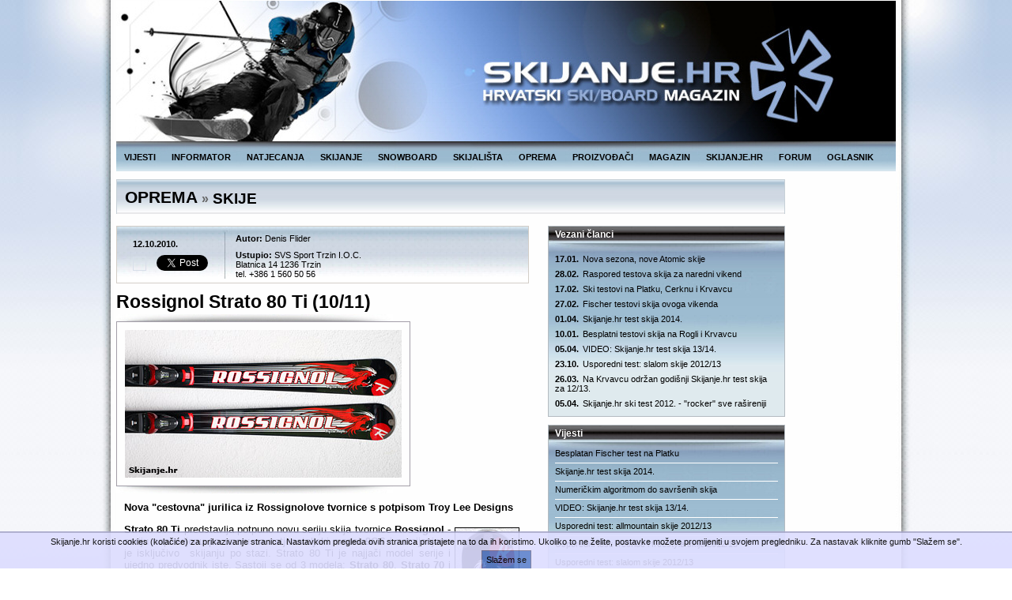

--- FILE ---
content_type: text/html
request_url: https://www.skijanje.hr/oprema/skije/clanak/rossignol-strato-80-ti--10-11?id=22228
body_size: 21114
content:
		<!DOCTYPE HTML PUBLIC "-//W3C//DTD HTML 4.01 Transitional//EN" "http://www.w3.org/TR/html4/loose.dtd">
		<html>
		<head>
<title>Rossignol Strato 80 Ti  (10/11) - Skijanje.hr</title>
	<meta http-equiv="Content-Type" content="text/html; charset=windows-1250">
   <link rel="shortcut icon" href="/favicon.ico" type="image/ico" >
			<META NAME="keywords" CONTENT="Rossignol Strato 80 Ti, Rossignol Strato, Strato, Strato 80, recenzije skija, test skija, testovi skija, ski test, test, skijanje, snowboard, snowboard hr, bordanje, bordanje u hrvatskoj, snijeg, ski, skiing, carving, vezovi, staze, tehnike, žičare, skijališta, slalom, veleslalom, spust, extreeme, ekstremni sportovi, rekreacija, ivica, janica, kostelic, kostelić, sljeme, recenzije">
			<META NAME="description" CONTENT="Nova "cestovna" jurilica iz Rossignolove tvornice s potpisom Troy Lee Designs">
				<link rel="image_src" href="https://www.skijanje.hr/slike/slike_3/r1/g2010/m10/y4247622407662405.jpg">
				<meta property=og:image content="https://www.skijanje.hr/slike/slike_3/r1/g2010/m10/y4247622407662405.jpg">
		<meta http-equiv="Content-Language" content="hr">
		<META HTTP-EQUIV="Pragma" CONTENT="no-cache">
<link rel='stylesheet' type='text/css' href='https://www.skijanje.hr/css/content2011-3.css'  media='all'><style type='text/css'>#css_26_1_9033R{width:905px; background:url(http://www.skijanje.hr/slike/slike_3/r1/g2007/m07/x3145057189600568.gif) repeat-y; padding:0px 46px 0px 42px; } #css_26_1_8587M{width:905px; } #css_26_1_8558S{width:905px; margin:2px 0px 0px 0px; } #css_26_1_7364H{width:905px; background:url(http://www.skijanje.hr/slike/slike_3/r1/g2007/m07/x3145056635729877.gif) repeat-y; } #css_26_1_3568T{width:135px; } #css_26_1_1680L{width:129px; } #css_26_1_5053W{width:521px; } #css_26_1_3285H{width:120px; padding:0px 0px 20px 0px; } #css_26_1_5612W{width:905px; height:50px; overflow:hidden} #css_26_0_9415Y36909{width:986px; } #css_26_0_9538A47082{width:986px; } #css_26_0_5881N47316{width:856px; } #css_26_0_7461O39990{width:541px; padding:0px 0px 30px 0px; } #css_26_0_8805D36489{width:300px; margin:0px 10px 0px 5px; display:inline; } #css_26_0_5261B41921{width:120px; margin:20px 0px 0px 10px; display:inline; } #css_26_0_9420M54027{width:986px; padding:0px 0px 3px 0px; } #css_26_1015_2361C4352046950511{width:856px; } #css_26_1008_1884U39061{width:120px; margin:0px 0px 0px 10px; display:inline; } 
.k091069{width:120px; margin:10px 0px 0px 0px ; } 
.k091077{width:986px; margin:10px 0px 0px 0px ; } 
			.k091077 {font-family:Arial }
			.k091077 .category{display:block; margin:0; padding:0; list-style-type:none; overflow:hidden }
			.k091077 .category li{margin:0; padding:0; float:left; height:21px }
			.k091077 .category li a{margin:0 5px 0 0; padding:3px 5px 0 5px; height:18px; font-size:9pt; font-weight:bold; display:block }
			.k091077 .category li .aAkt{background:url(https://www.skijanje.hr/slike/g11BckA.jpg) repeat-x; color:white; text-decoration:none }
			.k091077 .category li .aAkt:hover{text-decoration:underline }
			.k091077 .category li .a{background:url(https://www.skijanje.hr/slike/g11Bck.jpg) repeat-x; color:black; text-decoration:none }
			.k091077 .category li .a:hover{text-decoration:underline }
			
			.k091077 .box{display:block; height:100px; clear:left; margin:0; padding:3px 0 0 0; list-style-type:none; overflow:hidden; border-style:solid; border-width:3px 0 3px 0; border-color:#97B8D9; background:black }
			.k091077 .box li{margin:0; padding:0; float:left; display:block }
			.k091077 .box .arr{width:50px; text-align:center; margin:35px 10px 0 0 }
			.k091077 .box .con{width:288px }
			.k091077 .box .con img{width:80px; height:80px; float:left; margin:9px 10px 0 0 }
			.k091077 .box .con .a{width:185px; float:left; font-size:9pt; font-weight:bold; margin:7px 0 0 0; color:#98B7D4; text-decoration:none }
			.k091077 .box .con .a:hover{text-decoration:underline }
			.k091077 .box .con p{width:185px; float:left; color:white; line-height:145%; margin:5px 0 0 0 }
.k091078{width:986px; background:#D5DBE7; padding:0px 0px 5px 0px ; margin:0px 0px 5px 0px ; font-size:8pt; } 
			.k091078 {font-family:Arial }
			.k091078 div{margin:0; padding:8px 10px 10px 10px; line-height:140%; border-style:solid; border-width:0 0 5px 0; border-color:white }
			.k091078 a{display:inline; line-height:100%; font-size:8pt; font-weight:bold; text-decoration:none; color:black }
			.k091078 a:hover{text-decoration:underline }
			.k091078 .space{width:180px; display:block; margin:0; padding:0; list-style-type:none; overflow:hidden; float:left }
			.k091078 .space li{margin:0 0 0 10px; padding:0 }
			.k091078 .footer{width:170px; display:block; margin:0; padding:10px 0 0 0; list-style-type:none; overflow:hidden }
			.k091078 .footer li{margin:0; padding:0 0 5px 0 }
			.k091078 .footer li p{font-size:10pt; color:#828385; font-weight:normal; display:block; margin:0 0 3px 0 }
			.k091078 .footer li a{font-size:10pt; color:#828385; font-weight:normal; display:block; margin:0 0 3px 0 }
			.k091078 .subcat{width:170px; display:block; margin:0; padding:0; list-style-type:none; overflow:hidden }
			.k091078 .subcat li{margin:0; padding:3px 0 0 7px }
			.k091078 .subcat li a{font-size:9pt; color:#02599E; font-weight:normal; display:block; margin:0; line-height:130% }
			.k091078 .contact{width:210px; float:left; font-size:10pt; color:#828385; font-weight:normal; display:block; margin:10px 0 0 40px; padding:0; line-height:130% }
			.k091078 .contact b{font-size:9pt }
			.k091078 .contact a{font-size:9pt; color:#828385; font-weight:bold; display:inline; text-decoration:none }
			.k091078 .contact a:hover{text-decoration:underline }
	
.k091079{width:834px; height:33px; background:url(https://www.skijanje.hr/slike/slike_3/r1/g2011/m06/y3268940886347745.jpg) repeat-x; padding:10px 0px 0px 10px ; margin:10px 0px 5px 0px ; border-style:solid; border-width:1px 1px 0px 1px ; border-color:#c7d0d7; } 
			.k091079 {font-family:Arial }
			.k091079 a{font-weight:bold; font-size:14pt; text-decoration:none; color:black; line-height:145% }
			.k091079 a:hover{text-decoration:underline }
			.k091079 .a16{font-size:16pt; line-height:120% }
			.k091079 p{font-size:16pt; float:left; font-weight:bold; padding:0 5px 0 0 }
			.k091079 p b{font-size:12pt; color:#666666; line-height:170% }
.k091548{width:120px; margin:10px 0px 0px 0px ; } 
.k091578{width:300px; margin:10px 0px 0px 0px ; } 
.k091589{width:986px; margin:1px 0px 0px 0px ; } 
.k091691{width:300px; margin:10px 0px 0px 0px ; } 
.k091707{width:300px; margin:10px 0px 0px 0px ; } 
.k091720{width:120px; margin:10px 0px 0px 0px ; } 
.k091729{width:300px; margin:10px 0px 0px 0px ; } 
.k091046{width:986px; margin:1px 0px 0px 0px ; } 
	.k091073{width:120px; margin:10px 0px 0px 0px ; } 
.k091080{width:522px; margin:10px 0px 0px 0px ; } 
			.k091080 {font-family:Arial; font-size:10pt }
			.k091080 .mainPic{margin:0; padding:10px; text-align:left; display:block; float:left; border-style:solid; border-width:1px; border-color:#a39Ea8 }
			.k091080 .sPic{display:block; clear:left }
			.k091080 h1 {font-size:17pt; margin:0; padding:10px 0 2px 0; display:block; clear:left; font-weight:bold }
			.k091080 .intro {width:505px; font-weight:bold; padding:10px 0 0 10px; text-align:justify; display:block; float:left }
			.k091080 .googleAd{width:468px; padding:3px 0 5px 23px; display:block; display:block; float:left }
			.k091080 .content{width:505px; padding:0 0 10px 10px; display:block; text-align:justify; display:block; float:left }
			.k091080 .content a{text-decoration:none; font-weight:bold; color:#d44444 }
			.k091080 .content a:hover{text-decoration:underline; color:#d44444 }
			.k091080 .content .f7bl{font-weight:bold }
			.k091080 .content a.f7bl:hover{text-decoration:underline }
			.k091080 .vezani{width:500px; display:block; margin:0; padding:0 0 5px 0; list-style-type:none; overflow:hidden; float:left }
			.k091080 .vezani li{margin-top:2px; padding:0; display:block }
			.k091080 .vezani .nula{margin-left:0 }
			.k091080 .vezani .nula .f17{font-size:17pt; font-weight:bold; text-decoration:none; color:black }
			.k091080 .vezani .nula .f17:hover{text-decoration:underline }
			.k091080 .vezani .li{margin-left:7px }
			.k091080 .vezani .li a{text-decoration:none; color:black; font-weight:bold }
			.k091080 .vezani .li a:hover{text-decoration:underline }
			.k091080 .vezani .li a h1{font-size:10pt; margin:0; padding:0; color:red }
			.k091080 .prevLnk{width:250px; float:left; display:block; margin:10px 0 20px 0; font-size:9pt; color:#222222 }
			.k091080 .nextLnk{width:250px; float:right; display:block; text-align:right; margin:10px 0 20px 0; font-size:9pt; color:#222222 }
			.k091080 .share{padding:0px 0 0 10px; display:block; float:left }
			.k091080 .arrow{display:block; float:left; width:10px; padding:36px 0 0 0; height:30px }
			.k091080 .borderL{margin:0 2px 0 12px }
			.k091080 .borderR{margin:0 0 0 1px }
			.k091080 .gallery{width:472px; display:block; margin:10px 0 0 0; padding:3px 0 3px 3px; float:left; list-style-type:none; overflow:hidden; border-style:solid; border-width:1px; border-color:#D3CEC8 }
			.k091080 .gallery .imgCont{width:114px; height:70px; display:block; margin:0 4px 0 0; padding:0; float:left; overflow:hidden; border-style:solid; border-width:0; border-color:#D3CEC8 }
			.k091080 .gallery .vis{display:block }
			.k091080 .gallery .hid{display:none }
			.k091080 .info{display:block; float:left; width:520px; padding:0; margin:0; background:url(https://www.skijanje.hr/slike/authorsB2.jpg) no-repeat; border-style:solid; border-width:1px; border-color:#D3CEC8 }
			.k091080 .info .date{width:110px; padding:9px 0 0 20px; margin:0; font-weight:bold; font-size:8pt; display:block; float:left; line-height:27px }
			.k091080 .info .authors{width:340px; padding:9px 8px 0 20px; margin:0; font-size:8pt; display:block; float:left }
			.k091080 .info .authors p{margin:0; padding:0 }
			.k091080 .info .bottom{width:520px; height:5px; padding:0; margin:0; font-size:1pt; display:block; float:left; background:white }
			html .fb_share_button { font-family:Verdana; font-size:8pt; display: -moz-inline-block; display:inline-block; padding:1px 0 0 0; margin:0 10px 0 0; height:15px; text-align:right; width:15px; border:1px solid #d8dfea; background:url(https://b.static.ak.fbcdn.net/images/share/facebook_share_icon.gif?8:26981) no-repeat top right } 
			html .fb_share_button:hover {border:1px solid #ffffff; text-decoration:none } 
			.k091080 .comments{width:102px; height:16px; text-align:center; padding:2px 0 0 0; margin:20px 0 0 0; display:block; color:white; font-weight:bold; font-size:9pt; float:left; clear:left; background:url(https://www.skijanje.hr/css2008/comments.jpg) no-repeat }
			.k091080 .commentsArea{width:518px; padding:2px 0 0 0; margin:0; display:block; float:left; background:url(https://www.skijanje.hr/css2008/commentsArea.jpg) no-repeat; border-style:solid; border-width:1px; border-color:#D3CEC8 }
			.k091080 .commentsArea textarea{width:496px; height:90px; padding:0; overflow:auto; margin:20px 0 0 10px; display:block; color:black; font-size:9pt; border-style:solid; border-width:1px; border-color:#D3CEC8 }
			.k091080 .commentsArea p{padding:20px 0 20px 10px; margin:0; display:block; color:black; font-size:8pt }
			.k091080 .commentsArea p a{color:#16476F; font-size:8pt; font-weight:bold; text-decoration:none }
			.k091080 .commentsArea p a:hover{text-decoration:underline }
			.k091080 .commentsArea #sF{display:none; background:white; width:486px; height:80px; padding:5px; overflow:hidden; margin:20px 0 20px 10px; color:black; font-size:8pt; border-style:solid; border-width:1px; border-color:#D3CEC8 }
			.k091080 .commentsArea #sF b{width:486px; height:23px; padding:0; margin:0; color:red; font-size:8pt; float:left; clear:left; font-weight:normal }
			.k091080 .commentsArea #sF p{width:45px; height:20px; padding:3px 4px 0 0; margin:0 0 2px 0; color:black; font-size:8pt; float:left; clear:left; text-align:right }
			.k091080 .commentsArea #sF input{width:120px; height:20px; padding:0; margin:0 0 2px 0; color:black; font-size:8pt; float:left }
			.k091080 .commentsArea #sF .w50{width:50px; height:22px }
			.k091080 .commentsArea span{width:486px; display:block; text-align:center }
			.k091080 .commentsArea span input{height:22px; margin:10px 0 10px 10px; text-align:center }
			.k091080 .forum{width:520px; display:block; margin:0; padding:0; float:left; list-style-type:none; overflow:hidden }
			.k091080 .forum li{width:518px; margin:10px 0 0 0; float:left; border-style:solid; border-width:1px; border-color:#D3CEC8; background:#f4f4f4 }
			.k091080 .forum li .time{width:508px; height:13px; margin:0; padding:2px 5px 2px 5px; color:#16476F; font-size:8pt; font-weight:normal; float:left; border-style:solid; border-width:0 0 1px 0; border-color:#D3CEC8; background:url(https://www.skijanje.hr/css2008/forumHead.jpg) no-repeat }
			.k091080 .forum li .L{width:110px; margin:0; padding:10px 0 10px 10px; color:#2C2C2C; font-size:8pt; float:left }
			.k091080 .forum li .L img{width:70px }
			.k091080 .forum li .L .login{margin:0; padding:2px 0 0 0; color:#2C2C2C; font-size:8pt; font-weight:bold }
			.k091080 .forum li .L .login a{color:#2C2C2C }
			.k091080 .forum li .L .opis{margin:0; padding:5px 0 0 0; color:#8C8C8E; font-size:8pt }
			.k091080 .forum li .L .opis b{margin:0; padding:0; color:#2C2C2C; font-size:8pt; font-weight:normal }
			.k091080 .forum li .R{width:378px; margin:0; padding:10px 10px 10px 0; color:#2C2C2C; font-size:9pt; float:left }
			.k091080 .end1{width:200px; display:block; margin:20px 0 0 0; padding:0; float:left; text-align:left; font-size:9pt }
			.k091080 .end2{width:300px; display:block; margin:20px 0 0 0; padding:0; float:left; text-align:right }
			.k091080 .end2 img{margin:0 0 0 4px; padding:0 }
			.k091080 .end2 a{color:#16476F; font-size:9pt; font-weight:bold }
			.k091080 .pDocuments{margin:0 0 0 11px; padding:0 }
			.k091080 .documents{width:480px; display:block; margin-top:0px; padding-top:0px; float:left; list-style-type:circle; overflow:hidden }
			.k091080 .documents li{width:480px; margin:3px 0 0 0; float:left }
			.k091080 .documents li a{color:#d44444; text-decoration:none }
			.k091080 .documents li a:hover{text-decoration:underline }
			
			.k091080 .sochi{margin:25px 0 20px 111px; font-size:9pt; font-weight:bold; color:white; display:block; padding:119px 7px 0 7px; height:21px; width:286px; float:left; text-decoration:none; text-align:center; background:url(https://www.skijanje.hr/slike/slike_3/r1/g2014/m02/y3353196949839197.jpg) no-repeat; }
			.k091080 .sochi:hover{text-decoration:underline; }
.k091144{width:300px; margin:10px 0px 0px 0px ; } 
			.k091144 {font-family:Arial }
			.k091144 .content{width:282px; display:block; margin:0; padding:0 8px 10px 8px; list-style-type:none; overflow:hidden; background:#DFEAEE url(https://www.skijanje.hr/slike/klaseBckAll.jpg) no-repeat; border-style:solid; border-width:1px; border-color:#B4BBC1 }
			.k091144 .content li{width:282px; margin:0; padding:0; display:block; overflow:hidden }
			.k091144 .content li p{display:block; font-size:9pt; font-weight:bold; color:white; padding:2px 0 10px 0; margin:0; text-decoration:none; line-height:135% }
			.k091144 .content li a{display:inline; float:left; font-size:8pt; font-weight:normal; color:black; margin:7px 0 0 0; text-decoration:none; line-height:120% }
			.k091144 .content li a:hover{text-decoration:underline }
			.k091144 .content li span{display:inline; float:left; font-size:8pt; font-weight:bold; display:block; padding:0 5px 0 0 }
	
.k091047{width:986px; height:38px; background:url(https://www.skijanje.hr/slike/slike_3/r1/g2011/m06/y3267986627775105.jpg) no-repeat; display:block; } 
			.k091047 {font-family:Arial; position:relative }
						.k091047 #smm9998{display:none }
			.k091047 #smm9999{display:none }
			.k091047 .hidden{display:none }
			
			.k091047 .menu2{display:block; margin:0; padding:0; list-style-type:none; position:relative; z-index:1000 }
			.k091047 .menu2 li{margin:0; padding:0; float:left }
			.k091047 .a2{height:24px; font-size:8pt; padding:14px 10px 0 10px; color:black; display:block; font-weight:bold; text-decoration:none }
			.k091047 .aAkt2{background:url(https://www.skijanje.hr/slike/menuBck.jpg); color:white }
			.k091047 .submenu2{width:150px; display:none; margin:0; padding:5px; list-style-type:none; overflow:hidden; background:black; position:absolute; top:38px; border-style:solid; border-width:0 1px 1px 1px; border-color:#777777 }
			.k091047 .submenu2 li{margin:5px; padding:0;display:block; float:none }
			.k091047 .submenu2 li a{color:white; font-size:8pt; display:block; font-weight:bold; text-decoration:none; line-height:140% }
			.k091047 .submenu2 li a:hover{text-decoration:underline }
.k091071{width:120px; margin:10px 0px 0px 0px ; } 
.k091694{width:120px; margin:10px 0px 0px 0px ; } 
.k091075{width:120px; margin:10px 0px 0px 0px ; } 
.k091571{width:120px; margin:10px 0px 0px 0px ; } 
.k091579{width:300px; margin:10px 0px 0px 0px ; } 
.k091070{width:120px; margin:10px 0px 0px 0px ; } 
.k091580{width:300px; margin:10px 0px 0px 0px ; } 
.k091587{width:120px; margin:10px 0px 0px 0px ; } 
.k091074{width:120px; margin:10px 0px 0px 0px ; } 
.k091593{width:300px; margin:10px 0px 0px 0px ; } 
.k091599{width:120px; margin:10px 0px 0px 0px ; } 
.k091072{width:120px; margin:10px 0px 0px 0px ; } 
.k091594{width:300px; margin:10px 0px 0px 0px ; } 
.k091601{width:120px; margin:10px 0px 0px 0px ; } 
.k091076{width:120px; margin:10px 0px 0px 0px ; } 
.k091145{width:300px; margin:10px 0px 0px 0px ; } 
			.k091145 {font-family:Arial }
			.k091145 .top10{margin:10px 0 0 0 }
			.k091145 .top0{margin:0 }
			.k091145 .contentTop{width:282px; display:block; padding:0 8px 0 8px; list-style-type:none; overflow:hidden; background:#DFEAEE url(https://www.skijanje.hr/slike/klaseBckTop.jpg) no-repeat; border-style:solid; border-width:1px 1px 0 1px; border-color:#B4BBC1 }
			.k091145 .contentTop li{width:282px; margin:0; padding:0; display:block }
			.k091145 .contentTop li p{display:block; font-size:9pt; font-weight:bold; color:white; padding:2px 0 0px 0; margin:0; text-decoration:none; line-height:135% }
			.k091145 .contentTop li .rSearch{width:282px; height:32px; display:block; font-size:9pt; padding:7px 0 0 0; margin:0; text-align:center }
			.k091145 .contentTop li .rSearch select{width:120px; display:block; float:left; margin:0 0 0 15px }
			.k091145 .contentTop li .rSearch .sbm{width:35px; display:block; font-size:8pt; padding:1px 0 1px 0; margin:2px 0 0 0; text-align:center; float:left }
			.k091145 .content{width:282px; display:block; margin:0; padding:7px 8px 10px 8px; list-style-type:none; overflow:hidden; background:#DFEAEE url(https://www.skijanje.hr/slike/klaseBck.jpg) no-repeat; border-style:solid; border-width:0 1px 1px 1px; border-color:#B4BBC1 }
			.k091145 .content li{width:282px; margin:0; padding:0; display:block }
			.k091145 .content li .a{width:282px; display:block; font-size:8pt; font-weight:normal; color:black; margin:0; padding:4px 0 6px 0; text-decoration:none; line-height:120%; border-style:solid; border-width:0 0 1px 0; border-color:#ffffff }
			.k091145 .content li .a:hover{text-decoration:underline }
			.k091145 .content li .more{width:282px; display:block; text-align:right; margin:0; padding:6px 0 0 0; line-height:100% }
	.k091602{width:120px; margin:10px 0px 0px 0px ; } 
.k091564{width:300px; margin:10px 0px 0px 0px ; } 
			.k091564 {font-family:Arial }
			.k091564 .top10{margin:10px 0 0 0 }
			.k091564 .top0{margin:0 }
			.k091564 .contentTop{width:282px; display:block; padding:0 8px 0 8px; list-style-type:none; overflow:hidden; background:#DFEAEE url(https://www.skijanje.hr/slike/klaseBckTop.jpg) no-repeat; border-style:solid; border-width:1px 1px 0 1px; border-color:#B4BBC1 }
			.k091564 .contentTop li{width:282px; margin:0; padding:0; display:block }
			.k091564 .contentTop li p{display:block; font-size:9pt; font-weight:bold; color:white; padding:2px 0 0px 0; margin:0; text-decoration:none; line-height:135% }
			.k091564 .contentTop li .rSearch{width:282px; height:32px; display:block; font-size:9pt; padding:7px 0 0 0; margin:0; text-align:center }
			.k091564 .contentTop li .rSearch select{width:120px; display:block; float:left; margin:0 0 0 15px }
			.k091564 .contentTop li .rSearch .sbm{width:35px; display:block; font-size:8pt; padding:1px 0 1px 0; margin:2px 0 0 0; text-align:center; float:left }
			.k091564 .content{width:282px; display:block; margin:0; padding:7px 8px 10px 8px; list-style-type:none; overflow:hidden; background:#DFEAEE url(https://www.skijanje.hr/slike/klaseBck.jpg) no-repeat; border-style:solid; border-width:0 1px 1px 1px; border-color:#B4BBC1 }
			.k091564 .content li{width:282px; margin:0; padding:0; display:block }
			.k091564 .content li .a{width:282px; display:block; font-size:8pt; font-weight:normal; color:black; margin:0; padding:4px 0 6px 0; text-decoration:none; line-height:120%; border-style:solid; border-width:0 0 1px 0; border-color:#ffffff }
			.k091564 .content li .a:hover{text-decoration:underline }
			.k091564 .content li .more{width:282px; display:block; text-align:right; margin:0; padding:6px 0 0 0; line-height:100% }
	.k091688{width:120px; margin:10px 0px 0px 0px ; } 
.k091146{width:300px; margin:10px 0px 0px 0px ; } 
			.k091146 {font-family:Arial }
			.k091146 .top10{margin:10px 0 0 0 }
			.k091146 .top0{margin:0 }
			.k091146 .contentTop{width:282px; display:block; padding:0 8px 0 8px; list-style-type:none; overflow:hidden; background:#DFEAEE url(https://www.skijanje.hr/slike/klaseBckTop.jpg) no-repeat; border-style:solid; border-width:1px 1px 0 1px; border-color:#B4BBC1 }
			.k091146 .contentTop li{width:282px; margin:0; padding:0; display:block }
			.k091146 .contentTop li p{display:block; font-size:9pt; font-weight:bold; color:white; padding:2px 0 0px 0; margin:0; text-decoration:none; line-height:135% }
			.k091146 .contentTop li .rSearch{width:282px; height:32px; display:block; font-size:9pt; padding:7px 0 0 0; margin:0; text-align:center }
			.k091146 .contentTop li .rSearch select{width:120px; display:block; float:left; margin:0 0 0 15px }
			.k091146 .contentTop li .rSearch .sbm{width:35px; display:block; font-size:8pt; padding:1px 0 1px 0; margin:2px 0 0 0; text-align:center; float:left }
			.k091146 .content{width:282px; display:block; margin:0; padding:7px 8px 10px 8px; list-style-type:none; overflow:hidden; background:#DFEAEE url(https://www.skijanje.hr/slike/klaseBck.jpg) no-repeat; border-style:solid; border-width:0 1px 1px 1px; border-color:#B4BBC1 }
			.k091146 .content li{width:282px; margin:0; padding:0; display:block }
			.k091146 .content li .a{width:282px; display:block; font-size:8pt; font-weight:normal; color:black; margin:0; padding:4px 0 6px 0; text-decoration:none; line-height:120%; border-style:solid; border-width:0 0 1px 0; border-color:#ffffff }
			.k091146 .content li .a:hover{text-decoration:underline }
			.k091146 .content li .more{width:282px; display:block; text-align:right; margin:0; padding:6px 0 0 0; line-height:100% }
	.k091453{width:120px; margin:10px 0px 0px 0px ; } 
.k091696{width:120px; margin:10px 0px 0px 0px ; } 
.k091702{width:120px; margin:10px 0px 0px 0px ; } 
.k091710{width:120px; margin:10px 0px 0px 0px ; } 
.k091711{width:120px; margin:10px 0px 0px 0px ; } 
.k091727{width:120px; margin:10px 0px 0px 0px ; } 
.k091732{width:120px; margin:10px 0px 0px 0px ; } 
.k091467{width:120px; margin:10px 0px 0px 0px ; } 
.k091466{width:120px; margin:10px 0px 0px 0px ; } 
.k091468{width:120px; margin:10px 0px 0px 0px ; } 
.k091569{width:120px; margin:10px 0px 0px 0px ; } 
.k091701{width:120px; margin:10px 0px 0px 0px ; } 
.k091724{width:120px; margin:10px 0px 0px 0px ; } 
</style><script type='text/javascript'>
var googletag = googletag || {};
googletag.cmd = googletag.cmd || [];
(function() {
var gads = document.createElement('script');
gads.async = true;
gads.type = 'text/javascript';
var useSSL = 'https:' == document.location.protocol;
gads.src = (useSSL ? 'https:' : 'http:') + 
'//www.googletagservices.com/tag/js/gpt.js';
var node = document.getElementsByTagName('script')[0];
node.parentNode.insertBefore(gads, node);
})();

googletag.cmd.push(function() {
googletag.defineSlot('/2865711/Opci-300x250', [300, 250], 'gpt-ad-Opci-300x250').addService(googletag.pubads());
googletag.defineSlot('/2865711/Hr-Opca-Top-986x60-Vijesti', [986, 60], 'gpt-ad-Hr-Opca-Top-986x60-Vijesti').addService(googletag.pubads());
googletag.defineSlot('/2865711/Hr-Opca-Top-468x60-1', [468, 60], 'gpt-ad-Hr-Opca-Top-468x60-1').addService(googletag.pubads());
googletag.defineSlot('/2865711/Hr-Opca-Top-468x60-2', [468, 60], 'gpt-ad-Hr-Opca-Top-468x60-2').addService(googletag.pubads());
googletag.defineSlot('/2865711/Hr-Opca-Top-300x60-1', [300, 60], 'gpt-ad-Hr-Opca-Top-300x60-1').addService(googletag.pubads());
googletag.defineSlot('/2865711/Hr-Opca-Top-200x60-1', [200, 60], 'gpt-ad-Hr-Opca-Top-200x60-1').addService(googletag.pubads());
googletag.defineSlot('/2865711/Hr-Opca-Right-120x600-1', [120, 600], 'gpt-ad-Hr-Opca-Right-120x600-1').addService(googletag.pubads());
googletag.defineSlot('/2865711/Hr-Opca-Right-120x600-Vijesti-1', [120, 600], 'gpt-ad-Hr-Opca-Right-120x600-Vijesti-1').addService(googletag.pubads());
googletag.defineSlot('/2865711/Hr-Opca-Right-120x600-Vijesti-2', [120, 600], 'gpt-ad-Hr-Opca-Right-120x600-Vijesti-2').addService(googletag.pubads());
googletag.defineSlot('/2865711/Hr-Opca-Right-120x600-Snowboard-Vijesti-1', [120, 600], 'gpt-ad-Hr-Opca-Right-120x600-Snowboard-Vijesti-1').addService(googletag.pubads());
googletag.defineSlot('/2865711/Hr-Opca-Mid-300x140-1', [300, 140], 'gpt-ad-Hr-Opca-Mid-300x140-1').addService(googletag.pubads());
googletag.defineSlot('/2865711/Hr-Opca-Mid-300x140-2', [300, 140], 'gpt-ad-Hr-Opca-Mid-300x140-2').addService(googletag.pubads());
googletag.defineSlot('/2865711/Hr-Opca-UTekstu-468x60-1', [468, 60], 'gpt-ad-Hr-Opca-UTekstu-468x60-1').addService(googletag.pubads());
googletag.defineSlot('/2865711/Hr-Opca-Top-468x60-Italija', [468, 60], 'gpt-ad-Hr-Opca-Top-468x60-Italija').addService(googletag.pubads());
googletag.defineSlot('/2865711/Hr-Opca-Top-300x60-Italija', [300, 60], 'gpt-ad-Hr-Opca-Top-300x60-Italija').addService(googletag.pubads());
googletag.defineSlot('/2865711/Hr-Opca-Top-200x60-Italija', [200, 60], 'gpt-ad-Hr-Opca-Top-200x60-Italija').addService(googletag.pubads());
googletag.defineSlot('/2865711/Hr-Opca-Top-468x60-Austrija', [468, 60], 'gpt-ad-Hr-Opca-Top-468x60-Austrija').addService(googletag.pubads());
googletag.defineSlot('/2865711/Hr-Opca-Top-300x60-Austrija', [300, 60], 'gpt-ad-Hr-Opca-Top-300x60-Austrija').addService(googletag.pubads());
googletag.defineSlot('/2865711/Hr-Opca-Top-200x60-Austrija', [200, 60], 'gpt-ad-Hr-Opca-Top-200x60-Austrija').addService(googletag.pubads());
googletag.defineSlot('/2865711/Hr-Opca-Top-Austrija-970x60', [970, 60], 'gpt-ad-Hr-Opca-Top-Austrija-970x60').addService(googletag.pubads());
googletag.defineSlot('/2865711/Hr-Opca-Top-Austrija-970x60-2', [970, 60], 'gpt-ad-Hr-Opca-Top-Austrija-970x60-2').addService(googletag.pubads());
googletag.defineSlot('/2865711/Hr-Opca-Top-468x60-Slovenija', [468, 60], 'gpt-ad-Hr-Opca-Top-468x60-Slovenija').addService(googletag.pubads());
googletag.defineSlot('/2865711/Hr-Opca-Top-300x60-Slovenija', [300, 60], 'gpt-ad-Hr-Opca-Top-300x60-Slovenija').addService(googletag.pubads());
googletag.defineSlot('/2865711/Hr-Opca-Top-200x60-Slovenija', [200, 60], 'gpt-ad-Hr-Opca-Top-200x60-Slovenija').addService(googletag.pubads());
googletag.defineSlot('/2865711/Hr-Opca-Top-468x60-Francuska', [468, 60], 'gpt-ad-Hr-Opca-Top-468x60-Francuska').addService(googletag.pubads());
googletag.defineSlot('/2865711/Hr-Opca-Top-300x60-Francuska', [300, 60], 'gpt-ad-Hr-Opca-Top-300x60-Francuska').addService(googletag.pubads());
googletag.defineSlot('/2865711/Hr-Opca-Top-200x60-Francuska', [200, 60], 'gpt-ad-Hr-Opca-Top-200x60-Francuska').addService(googletag.pubads());
googletag.defineSlot('/2865711/Hr-Opca-Top-468x60-Snowboard', [468, 60], 'gpt-ad-Hr-Opca-Top-468x60-Snowboard').addService(googletag.pubads());
googletag.defineSlot('/2865711/Hr-Opca-Top-300x60-Snowboard', [300, 60], 'gpt-ad-Hr-Opca-Top-300x60-Snowboard').addService(googletag.pubads());
googletag.defineSlot('/2865711/Hr-Opca-Top-200x60-Snowboard', [200, 60], 'gpt-ad-Hr-Opca-Top-200x60-Snowboard').addService(googletag.pubads());
googletag.defineSlot('/2865711/Hr-Opca-Right-120x600-Austrija-1', [120, 600], 'gpt-ad-Hr-Opca-Right-120x600-Austrija-1').addService(googletag.pubads());
googletag.defineSlot('/2865711/Hr-Opca-Right-120x600-Italija-1', [120, 600], 'gpt-ad-Hr-Opca-Right-120x600-Italija-1').addService(googletag.pubads());
googletag.defineSlot('/2865711/Hr-Opca-Mid-300x140-Kolumne-1', [300, 140], 'gpt-ad-Hr-Opca-Mid-300x140-Kolumne-1').addService(googletag.pubads());
googletag.defineSlot('/2865711/Hr-Opca-Mid-300x140-Vijesti-1', [300, 140], 'gpt-ad-Hr-Opca-Mid-300x140-Vijesti-1').addService(googletag.pubads());
googletag.defineSlot('/2865711/Hr-Opca-Mid-300x140-Vijesti-2', [300, 140], 'gpt-ad-Hr-Opca-Mid-300x140-Vijesti-2').addService(googletag.pubads());
googletag.defineSlot('/2865711/Hr-Opca-Mid-300x140-Vijesti-3', [300, 140], 'gpt-ad-Hr-Opca-Mid-300x140-Vijesti-3').addService(googletag.pubads());
googletag.defineSlot('/2865711/Hr-Opca-Mid-300x140-Vijesti-4', [300, 140], 'gpt-ad-Hr-Opca-Mid-300x140-Vijesti-4').addService(googletag.pubads());
googletag.defineSlot('/2865711/Hr-Opca-Mid-300x140-Italija-1', [300, 140], 'gpt-ad-Hr-Opca-Mid-300x140-Italija-1').addService(googletag.pubads());
googletag.defineSlot('/2865711/Hr-Opca-Mid-300x140-Austrija-1', [300, 140], 'gpt-ad-Hr-Opca-Mid-300x140-Austrija-1').addService(googletag.pubads());
googletag.defineSlot('/2865711/Hr-Opca-Mid-300x140-Snowboard-1', [300, 140], 'gpt-ad-Hr-Opca-Mid-300x140-Snowboard-1').addService(googletag.pubads());
googletag.pubads().enableSingleRequest();
googletag.pubads().collapseEmptyDivs();
googletag.enableServices();
});
</script>
			<script language=javascript src=https://www.skijanje.hr/js/f2.js type="text/javascript"></script>
			<script type="text/javascript" src="https://ajax.googleapis.com/ajax/libs/jquery/1.3/jquery.min.js"></script>
			<script type="text/javascript" src="https://www.skijanje.hr/js/slimbox2.js"></script>			<link rel="stylesheet" href="https://www.skijanje.hr/css2008/slimbox2.css" type="text/css" media="screen" />
			<script data-ad-client="ca-pub-7143418608076373" async src="https://pagead2.googlesyndication.com/pagead/js/adsbygoogle.js"></script>
		</head>
		<body>
						<div id="bodyWrap">
				<div id="main">
					<div id="mainContent">
<div id=css_26_0_9415Y36909 >
<div class="k091046"><a href='http://www.skijanje.hr/' ><img src='https://www.skijanje.hr/slike/slike_3/r1/g2011/m06/y3267986601214278.jpg' class='k1' border='0' alt='Skijanje.hr' title='Skijanje.hr'></a><br></div>	
<div class="k091047"><ul class='menu2'><li><a href='https://www.skijanje.hr/vijesti/' id='mm10148' class='a2' onmouseover='opL2("smm10148")' onmouseout='clL2("smm10148", 50)'>VIJESTI</a><div id='smm10148' class='hidden'></div></li>
<li><a href='https://www.skijanje.hr/informator/' id='mm10161' class='a2' onmouseover='opL2("smm10161")' onmouseout='clL2("smm10161", 50)'>INFORMATOR</a><div id='smm10161' class='hidden'></div></li>
<li><a href='#' onclick='return false;' id='mm10354' class='a2' onmouseover='opL2("smm10354")' onmouseout='clL2("smm10354", 50)'>NATJECANJA</a><ul class='submenu2' id='smm10354' onmouseover='opL2("smm10354")' onmouseout='clL2("smm10354", 50)'><li><a href='https://www.skijanje.hr/natjecanja/skijanje/'>Skijanje</a></li>
<li><a href='https://www.skijanje.hr/natjecanja/snowboard/'>Snowboard</a></li>
</ul></li>
<li><a href='#' onclick='return false;' id='mm10009' class='a2' onmouseover='opL2("smm10009")' onmouseout='clL2("smm10009", 50)'>SKIJANJE</a><ul class='submenu2' id='smm10009' onmouseover='opL2("smm10009")' onmouseout='clL2("smm10009", 50)'><li><a href='https://www.skijanje.hr/skijanje/extreme/'>Extreme</a></li>
<li><a href='https://www.skijanje.hr/skijanje/faq/'>FAQ</a></li>
<li><a href='https://www.skijanje.hr/skijanje/povijest/'>Povijest</a></li>
<li><a href='https://www.skijanje.hr/skijanje/prehrana-i-zdravlje/'>Prehrana i zdravlje</a></li>
<li><a href='https://www.skijanje.hr/skijanje/tehnike/'>Tehnike</a></li>
<li><a href='https://www.skijanje.hr/skijanje/skola/'>Škola</a></li>
</ul></li>
<li><a href='#' onclick='return false;' id='mm10071' class='a2' onmouseover='opL2("smm10071")' onmouseout='clL2("smm10071", 50)'>SNOWBOARD</a><ul class='submenu2' id='smm10071' onmouseover='opL2("smm10071")' onmouseout='clL2("smm10071", 50)'><li><a href='https://www.skijanje.hr/snowboard/info/'>Info</a></li>
<li><a href='https://www.skijanje.hr/snowboard/vijesti/'>Vijesti</a></li>
<li><a href='https://www.skijanje.hr/snowboard/oprema/'>Oprema</a></li>
<li><a href='https://www.skijanje.hr/snowboard/hr-scena/'>HR scena</a></li>
<li><a href='https://www.skijanje.hr/snowboard/video/'>Video</a></li>
<li><a href='https://www.skijanje.hr/snowboard/interview/'>Interview</a></li>
</ul></li>
<li><a href='#' onclick='return false;' id='mm10011' class='a2' onmouseover='opL2("smm10011")' onmouseout='clL2("smm10011", 50)'>SKIJALIŠTA</a><ul class='submenu2' id='smm10011' onmouseover='opL2("smm10011")' onmouseout='clL2("smm10011", 50)'><li><a href='https://www.skijanje.hr/skijalista/austrija/'>Austrija</a></li>
<li><a href='https://www.skijanje.hr/skijalista/bih/'>BiH</a></li>
<li><a href='https://www.skijanje.hr/skijalista/francuska/'>Francuska</a></li>
<li><a href='https://www.skijanje.hr/skijalista/hrvatska/'>Hrvatska</a></li>
<li><a href='https://www.skijanje.hr/skijalista/italija/'>Italija</a></li>
<li><a href='https://www.skijanje.hr/skijalista/njemacka/'>Njemačka</a></li>
<li><a href='https://www.skijanje.hr/skijalista/slovenija/'>Slovenija</a></li>
<li><a href='https://www.skijanje.hr/skijalista/srbija/'>Srbija</a></li>
<li><a href='https://www.skijanje.hr/skijalista/svicarska/'>Švicarska</a></li>
<li><a href='https://www.skijanje.hr/skijalista/ostala/'>Ostala</a></li>
</ul></li>
<li><a href='#' onclick='return false;' id='mm10012' class='a2' onmouseover='opL2("smm10012")' onmouseout='clL2("smm10012", 50)'>OPREMA</a><ul class='submenu2' id='smm10012' onmouseover='opL2("smm10012")' onmouseout='clL2("smm10012", 50)'><li><a href='https://www.skijanje.hr/oprema/skije/'>Skije</a></li>
<li><a href='https://www.skijanje.hr/oprema/vezovi/'>Vezovi</a></li>
<li><a href='https://www.skijanje.hr/oprema/pancerice/'>Pancerice</a></li>
<li><a href='https://www.skijanje.hr/oprema/odrzavanje/'>Održavanje</a></li>
<li><a href='https://www.skijanje.hr/oprema/tehnikalije/'>Tehnikalije</a></li>
<li><a href='https://www.skijanje.hr/oprema/ostala-oprema/'>Ostala oprema</a></li>
</ul></li>
<li><a href='#' onclick='return false;' id='mm10037' class='a2' onmouseover='opL2("smm10037")' onmouseout='clL2("smm10037", 50)'>PROIZVOĐAČI</a><ul class='submenu2' id='smm10037' onmouseover='opL2("smm10037")' onmouseout='clL2("smm10037", 50)'><li><a href='https://www.skijanje.hr/proizvodjaci/atomic/'>Atomic</a></li>
<li><a href='https://www.skijanje.hr/proizvodjaci/blizzard/'>Blizzard</a></li>
<li><a href='https://www.skijanje.hr/proizvodjaci/elan/'>Elan</a></li>
<li><a href='https://www.skijanje.hr/proizvodjaci/fischer/'>Fischer</a></li>
<li><a href='https://www.skijanje.hr/proizvodjaci/head/'>Head</a></li>
<li><a href='https://www.skijanje.hr/proizvodjaci/k2/'>K2</a></li>
<li><a href='https://www.skijanje.hr/proizvodjaci/nordica/'>Nordica</a></li>
<li><a href='https://www.skijanje.hr/proizvodjaci/rossignol/'>Rossignol</a></li>
<li><a href='https://www.skijanje.hr/proizvodjaci/salomon/'>Salomon</a></li>
<li><a href='https://www.skijanje.hr/proizvodjaci/stoeckli/'>Stöckli</a></li>
<li><a href='https://www.skijanje.hr/proizvodjaci/voelkl/'>Völkl</a></li>
<li><a href='https://www.skijanje.hr/proizvodjaci/vist/'>Vist</a></li>
</ul></li>
<li><a href='#' onclick='return false;' id='mm10356' class='a2' onmouseover='opL2("smm10356")' onmouseout='clL2("smm10356", 50)'>MAGAZIN</a><ul class='submenu2' id='smm10356' onmouseover='opL2("smm10356")' onmouseout='clL2("smm10356", 50)'><li><a href='https://www.skijanje.hr/magazin/zanimljivosti/'>Zanimljivosti</a></li>
<li><a href='https://www.skijanje.hr/magazin/kolumne/'>Kolumne</a></li>
</ul></li>
<li><a href='#' onclick='return false;' id='mm10049' class='a2' onmouseover='opL2("smm10049")' onmouseout='clL2("smm10049", 50)'>SKIJANJE.HR</a><ul class='submenu2' id='smm10049' onmouseover='opL2("smm10049")' onmouseout='clL2("smm10049", 50)'><li><a href='https://www.skijanje.hr/skijanjehr/info-box/'>Info box</a></li>
<li><a href='https://www.skijanje.hr/skijanjehr/sponzorirani-clanci/'>Sponzorirani članci</a></li>
<li><a href='https://www.skijanje.hr/skijanjehr/najbolji-od-najboljih/'>Najbolji od najboljih</a></li>
<li><a href='https://www.skijanje.hr/skijanjehr/promo-artikli/'>Promo artikli</a></li>
</ul></li>
<li><a href='https://www.skijanje.hr/hr/skijanje/forum.php' class='a2' id='m9999'  onmouseover='opL("smm9999")' onmouseout='clL("smm9999", 50)'>FORUM</a></li><div id='smm9999'></div><li><a href='https://www.skijanje.hr/hr/skijanje/oglasnik.php' class='a2' id='m9998'  onmouseover='opL("smm9998")' onmouseout='clL("smm9998", 50)'>OGLASNIK</a></li><div id='smm9998'></div></ul></div>
</div><div id=css_26_0_9538A47082 ><div id=css_26_0_5881N47316 ><div id=css_26_1015_2361C4352046950511 ><div class="k091079"><p>OPREMA</p><p><b>&raquo;</b></p><a href='https://www.skijanje.hr/oprema/skije/'>SKIJE</b></a></div>
</div><div id=css_26_0_7461O39990 ><div class="k091080"><div class='info'><p class='date'>12.10.2010.  &nbsp;  &nbsp;  &nbsp; <br>				
					<script>function fbs_click() {u=location.href;t=document.title;window.open('https://www.facebook.com/sharer.php?u='+encodeURIComponent(u)+'&t='+encodeURIComponent(t),'sharer','toolbar=0,status=0,width=626,height=436');return false;}</script> 
					<script>document.write('<a href="https://www.facebook.com/share.php?u=' + document.location.href + '" class="fb_share_button" onclick="return fbs_click()" target="_blank" style=""></a>');</script> 
<a href='https://twitter.com/share' class='twitter-share-button' data-count='none' data-via='Skijanjehr'>Tweet</a><script type='text/javascript' src='https://platform.twitter.com/widgets.js'></script></p><span class='authors'><b>Autor:</b> Denis Flider</span><span class='authors'><P><STRONG>Ustupio:</STRONG> SVS Sport Trzin I.O.C. <BR>Blatnica 14 1236 Trzin <BR>tel. +386 1 560 50 56</P></span><span class='bottom'>&nbsp;</span></div><h1>Rossignol Strato 80 Ti  (10/11)</h1><img src='https://www.skijanje.hr/slike/sjenaG.jpg' border='0' width='350' class='sPic'><img src='https://www.skijanje.hr/slike/slike_3/r1/g2010/m10/y4247622407662405.jpg' border='0'  class='mainPic'><img src='https://www.skijanje.hr/slike/sjena.jpg' border='0' width='350' class='sPic'><p class='intro'>Nova "cestovna" jurilica iz Rossignolove tvornice s potpisom Troy Lee Designs</p><span class='content'><P><STRONG><IMG style="BORDER-BOTTOM: black 1px solid; BORDER-LEFT: black 1px solid; MARGIN: 5px; FLOAT: right; BORDER-TOP: black 1px solid; BORDER-RIGHT: black 1px solid" title=-.--.- alt=-.--.- src="../../../slike/slike_3/r1/g2010/m10/y4247622367869555.jpg" width=80 height=495>Strato 80 Ti</STRONG> predstavlja potpuno novu seriju skija tvornice <STRONG>Rossignol </STRONG>- seriju napravljenu po uzoru na natjecateljski model <STRONG>9GS</STRONG> i namijenjenu je isključivo&nbsp; skijanju po stazi. Strato 80 Ti je najjači model serije i ujedno predvodnik iste. Sastoji se od 3 modela: <STRONG>Strato 80</STRONG>, <STRONG>Strato 70</STRONG> i <A href="http://www.skijanje.hr/hr/skijanje/clanak.php?id=22025" target=_blank>Strato 7</A>. Uz navedeno, novost predstavlja dizajn koji ne potpisuje Rossignol nego <STRONG>Troy Lee Designs</STRONG>, a sama činjenica da Troy Lee Designs, koji je započeo s dizajnom kaciga u natjecateljskom moto svijetu, potpisuje dizajn govori o karakteru same skije. Sam dizajn, u retro stilu, daje određenu agresivnost skiji i ukazuje na njene karakteristike. <BR><BR>Korištene <A href="http://www.skijanje.hr/hr/skijanje/clanak.php?id=21861" target=_blank>tehnologije</A> u ovoj skiji još više naglašavaju njezin karakter. Od Oversize tehnologije preko jake sendvič konstrukcije koje daju skiji čvrstoću i maksimiziraju držanje rubnika te korištenje energije, pa sve do titanskih ojačanja i drvene jezgre koji ukazuju da je riječ o skiji za uređene staze. Skija ima širinu od 80 mm, što je kod Rossignola standard za veleslalom skiju. S obzirom na navedeno, skija se iznenađujuće brzo prebacuje s rubnika na rubnik. <BR><BR>Strato 80 Ti je izuzetno stabilna skija pri većim brzinama, bilo da je riječ o tvrdom i kompaktnom snijegu ili o mekanijoj stazi. Skija voli srednje i duge zavoje, no ni kratki zavoji joj nisu strani. S obzirom na njezine karakteristike prilikom vožnje kraćih zavoja potrebno je malo više gibanja. Skija je malo mekanija u odnosu na prave race modele, pa će vožnja na uređenoj stazi i tzv. carvanje biti pravi užitak bez obzira na način vožnje. Brzo prebacivanje s rubnika na rubnik omogućava skiji veću brzinu i odgovara na sve zahtjeve skijaša. <BR><BR>Skija ravnomjerno koristi energiju skijaša te su ulazak i izlazak iz zavoja ujednačeni. Kod navedenog modela držanje rubnika se može usporediti s race modelima, što znači da je jako dobro. U svakom trenutku s navedenom skijom osjećate njezin natjecateljski pedigre. Ali za razliku od race modela, Strato 80 Ti u svakom trenutku pruža više sigurnosti i kontrole bez kompromisa na karakteristikama i s fokusom na toleranciji. U uvjetima razrovanog snijega na stazi Strato 80 Ti reagira dobro. Skijanje pak izvan staze nije u opisu preferiranih staza za Strato. Izlet je moguć, kao i koji trenutak uživanja, ali vjerojatno više zbog dojma gdje ste i osjećaja nego zbog same skije. Ipak je staza idealno mjesto za Strato. <BR><BR><IMG style="BORDER-BOTTOM: black 1px solid; BORDER-LEFT: black 1px solid; MARGIN: 5px; FLOAT: left; BORDER-TOP: black 1px solid; BORDER-RIGHT: black 1px solid" title=-.--.- alt=-.--.- src="../../../slike/slike_3/r1/g2010/m10/y4247622386539306.jpg" width=300 height=187>Strato je skija namijenjena naprednim skijašima koji žele uživati u svakom trenutku na stazi i istovremeno ispitivati svoje granice. To je skija koja voli brzinu ali vam ujedno i ne troši previše snage kao pravi race modeli. U navedenom modelu možete uživati cijeli dan bez obzira na vremenske uvjete i uvjete na stazi. S obzirom da je riječ o potpuno novom modelu, možemo reći da su u Rossignolu napravili jako dobar posao.</P><p>&nbsp;</p><p>&nbsp;</p><script async src="https://pagead2.googlesyndication.com/pagead/js/adsbygoogle.js"></script>
<!-- skijanje, article-responsive-1 -->
<ins class="adsbygoogle"
     style="display:block"
     data-ad-client="ca-pub-7143418608076373"
     data-ad-slot="9695094211"
     data-ad-format="auto"
     data-full-width-responsive="true"></ins>
<script>
     (adsbygoogle = window.adsbygoogle || []).push({});
</script></span><p>&nbsp;</p><p>&nbsp;</p><span class="googleAd">
<div id="gpt-ad-Hr-Opca-UTekstu-468x60-1">
<script type="text/javascript">
googletag.cmd.push(function() { googletag.display("gpt-ad-Hr-Opca-UTekstu-468x60-1"); });
</script>
</div>
</span>
<p class='comments'><a name='forum'>KOMENTARI</a></p><div class='commentsArea'><form name='forma_login' method='post' action='https://www.skijanje.hr/administracija/login_provjera3.php?target=http://www.skijanje.hr%2Foprema%2Fskije%2Fclanak%2Frossignol-strato-80-ti--10-11%3Fid%3D22228#forum'><textarea name='forum_tekst' wrap='soft' id='tAF'  onclick='closeTextArea()' ></textarea><div id='sF'><b>Trenutno niste prijavljeni. Molimo prijavite se!</b><p>login:</p> <input type='text' name='login'><p>lozinka:</p> <input type='password' name='lozinka'><input type='submit' value='Prijava' class='w50'></div><p>Samo registrirani korisnici mogu dodati komentar. <a href='https://www.skijanje.hr/hr/skijanje/klub.php'>Prijavite se</a> ili <a href='https://www.skijanje.hr/hr/skijanje/klub.php?id=1'>registrirajte</a>.</p></form></div></div>
</div><div id=css_26_0_8805D36489 >



<div class="k091144">
<ul class='content'>
<li><p>Vezani članci</p></li>
<li><a href='https://www.skijanje.hr/skijanjehr/sponzorirani-clanci/clanak/nova-sezona-nove-atomic-skije?id=25950'><span title='17.01.2016.'>17.01.</span> Nova sezona, nove Atomic skije</a></li>
<li><a href='https://www.skijanje.hr/vijesti/clanak/raspored-testova-skija-za-naredni-vikend?id=24548'><span title='28.02.2013.'>28.02.</span> Raspored testova skija za naredni vikend</a></li>
<li><a href='https://www.skijanje.hr/vijesti/clanak/ski-testovi-na-platku-cerknu-i-krvavcu?id=23720'><span title='17.02.2012.'>17.02.</span> Ski testovi na Platku, Cerknu i Krvavcu</a></li>
<li><a href='https://www.skijanje.hr/vijesti/clanak/fischer-testovi-skija-ovoga-vikenda?id=25774'><span title='27.02.2015.'>27.02.</span> Fischer testovi skija ovoga vikenda</a></li>
<li><a href='https://www.skijanje.hr/vijesti/clanak/skijanjehr-test-skija-2014?id=25363'><span title='01.04.2014.'>01.04.</span> Skijanje.hr test skija 2014.</a></li>
<li><a href='https://www.skijanje.hr/vijesti/clanak/besplatni-testovi-skija-na-rogli-i-krvavcu?id=25120'><span title='10.01.2014.'>10.01.</span> Besplatni testovi skija na Rogli i Krvavcu</a></li>
<li><a href='https://www.skijanje.hr/vijesti/clanak/video--skijanjehr-test-skija-13-14?id=24649'><span title='05.04.2013.'>05.04.</span> VIDEO: Skijanje.hr test skija 13/14.</a></li>
<li><a href='https://www.skijanje.hr/oprema/skije/clanak/usporedni-test--slalom-skije-2012-13?id=24128'><span title='23.10.2012.'>23.10.</span> Usporedni test: slalom skije 2012/13</a></li>
<li><a href='https://www.skijanje.hr/vijesti/clanak/na-krvavcu-odrzan-godisnji-skijanjehr-test-skija-za-12-13?id=23877'><span title='26.03.2012.'>26.03.</span> Na Krvavcu održan godišnji Skijanje.hr test skija za 12/13.</a></li>
<li><a href='https://www.skijanje.hr/vijesti/clanak/skijanjehr-ski-test-2012---rocker-sve-rasireniji?id=22970'><span title='05.04.2011.'>05.04.</span> Skijanje.hr ski test 2012. - "rocker" sve rašireniji</a></li>
</ul></div>	





<div class="k091145">
<ul class='contentTop top0'>
<li><p>Vijesti</p></li>
</ul>
<ul class='content' >
<li><a href='https://www.skijanje.hr/oprema/skije/clanak/besplatan-fischer-test-na-platku?id=26098' class='a'>Besplatan Fischer test na Platku</a></li>
<li><a href='https://www.skijanje.hr/oprema/skije/clanak/skijanjehr-test-skija-2014?id=25363' class='a'>Skijanje.hr test skija 2014.</a></li>
<li><a href='https://www.skijanje.hr/oprema/skije/clanak/numerickim-algoritmom-do-savrsenih-skija?id=24780' class='a'>Numeričkim algoritmom do savršenih skija</a></li>
<li><a href='https://www.skijanje.hr/oprema/skije/clanak/video--skijanjehr-test-skija-13-14?id=24649' class='a'>VIDEO: Skijanje.hr test skija 13/14.</a></li>
<li><a href='https://www.skijanje.hr/oprema/skije/clanak/usporedni-test--allmountain-skije-2012-13?id=24144' class='a'>Usporedni test: allmountain skije 2012/13</a></li>
<li><a href='https://www.skijanje.hr/oprema/skije/clanak/usporedni-test--freeride-i-freestyle-skije-2012-13?id=24142' class='a'>Usporedni test: freeride i freestyle skije 2012/13</a></li>
<li><a href='https://www.skijanje.hr/oprema/skije/clanak/usporedni-test--slalom-skije-2012-13?id=24128' class='a'>Usporedni test: slalom skije 2012/13</a></li>
<li><a href='https://www.skijanje.hr/oprema/skije/clanak/usporedni-test--allround-skije-2012-13?id=24095' class='a'>Usporedni test: allround skije 2012/13</a></li>
<li><a href='https://www.skijanje.hr/oprema/skije/clanak/na-krvavcu-odrzan-godisnji-skijanjehr-test-skija-za-12-13?id=23877' class='a'>Na Krvavcu održan godišnji Skijanje.hr test skija za 12/13.</a></li>
<li><a href='https://www.skijanje.hr/oprema/skije/clanak/kneissl-na-korak-od-novog-spasavanja?id=23399' class='a'>Kneissl na korak od novog spašavanja</a></li>
<li><a href='https://www.skijanje.hr/oprema/skije/clanak/puna-zlica-snijega--inovativna-dps-spoon-skija?id=23278' class='a'>Puna žlica snijega: Inovativna DPS Spoon skija</a></li>
<li><a href='https://www.skijanje.hr/hr/skijanje/arhiva.php?id=10032&klasa=1' class='more'><img src='https://www.skijanje.hr/slike/kat_vise.png' border='0'></a></li>
</ul>
<ul class='contentTop top10'>
<li><p>Info</p></li>
</ul>
<ul class='content' >
<li><a href='https://www.skijanje.hr/oprema/skije/clanak/anatomija-freeskija?id=25114' class='a'>Anatomija (free)skija</a></li>
<li><a href='https://www.skijanje.hr/oprema/skije/clanak/savijanje-i-uvijanje-skije?id=24232' class='a'>Savijanje i uvijanje skije</a></li>
<li><a href='https://www.skijanje.hr/oprema/skije/clanak/skije-za-turno-skijanje?id=12835' class='a'>Skije za turno skijanje</a></li>
<li><a href='https://www.skijanje.hr/oprema/skije/clanak/tipovi-skija?id=12577' class='a'>Tipovi skija</a></li>
<li><a href='https://www.skijanje.hr/oprema/skije/clanak/vodic-kroz-odabir-skija?id=12578' class='a'>Vodič kroz odabir skija</a></li>
</ul></div>	
<div class="k091564"></div>	
<div class="k091146">
<ul class='contentTop top10'>
<li><p>Recenzije</p></li>
<li><form name='reviewsForm' class='rSearch' method='post' onsubmit='return false' action=''><script language=javascript>  function promijeni_kategoriju_brand(ulaz){  location.href= 'getReviews(); return false;' + ulaz; 	   }</script> 
<select name=brand class= style='' onChange='getReviews(); return false;'><option value='0'  >- Svi proizvođači -</option>
<option value='Atomic'  >Atomic</option>
<option value='Blizzard'  >Blizzard</option>
<option value='Dynamic'  >Dynamic</option>
<option value='Elan'  >Elan</option>
<option value='Elean'  >Elean</option>
<option value='FIDA'  >FIDA</option>
<option value='Fischer'  >Fischer</option>
<option value='Head'  >Head</option>
<option value='K2'  >K2</option>
<option value='Lacroix'  >Lacroix</option>
<option value='Movement'  >Movement</option>
<option value='Nordica'  >Nordica</option>
<option value='Rossignol'  >Rossignol</option>
<option value='Salomon'  >Salomon</option>
<option value='Stöckli'  >Stöckli</option>
<option value='TECNOpro'  >TECNOpro</option>
<option value='Vist'  >Vist</option>
<option value='Völkl'  >Völkl</option>
</select><script language=javascript>  function promijeni_kategoriju_season(ulaz){  location.href= 'getReviews(); return false;' + ulaz; 	   }</script> 
<select name=season class= style='' onChange='getReviews(); return false;'><option value='0'  selected  >- Sve sezone -</option>
<option value='26/27'  >2026/2027</option>
<option value='25/26'  >2025/2026</option>
<option value='24/25'  >2024/2025</option>
<option value='23/24'  >2023/2024</option>
<option value='22/23'  >2022/2023</option>
<option value='21/22'  >2021/2022</option>
<option value='20/21'  >2020/2021</option>
<option value='19/20'  >2019/2020</option>
<option value='18/19'  >2018/2019</option>
<option value='17/18'  >2017/2018</option>
<option value='16/17'  >2016/2017</option>
<option value='15/16'  >2015/2016</option>
<option value='14/15'  >2014/2015</option>
<option value='13/14'  >2013/2014</option>
<option value='12/13'  >2012/2013</option>
<option value='11/12'  >2011/2012</option>
<option value='10/11'  >2010/2011</option>
<option value='09/10'  >2009/2010</option>
<option value='08/09'  >2008/2009</option>
<option value='07/08'  >2007/2008</option>
<option value='06/07'  >2006/2007</option>
<option value='05/06'  >2005/2006</option>
<option value='04/05'  >2004/2005</option>
<option value='03/04'  >2003/2004</option>
<option value='02/03'  >2002/2003</option>
<option value='01/02'  >2001/2002</option>
</select><input type='hidden' name='cat' value='10032'></form></li></ul>
<ul class='content'  id='articlesCon' >
<li><a href='https://www.skijanje.hr/oprema/skije/clanak/atomic-beta-race-1022-01-02?id=12400' class='a'>Atomic Beta Race 10'22 (01/02)</a></li>
<li><a href='https://www.skijanje.hr/oprema/skije/clanak/atomic-beta-race-916-01-02?id=12398' class='a'>Atomic Beta Race 9'16 (01/02)</a></li>
<li><a href='https://www.skijanje.hr/oprema/skije/clanak/atomic-beta-race-920-01-02?id=13616' class='a'>Atomic Beta Race 9'20 (01/02)</a></li>
<li><a href='https://www.skijanje.hr/oprema/skije/clanak/atomic-blog-12-13?id=24047' class='a'>Atomic Blog (12/13)</a></li>
<li><a href='https://www.skijanje.hr/oprema/skije/clanak/atomic-c8-03-04?id=13635' class='a'>Atomic C8 (03/04)</a></li>
<li><a href='https://www.skijanje.hr/oprema/skije/clanak/atomic-cloud-9-08-09?id=19377' class='a'>Atomic Cloud 9 (08/09)</a></li>
<li><a href='https://www.skijanje.hr/oprema/skije/clanak/atomic-cloud-nine-13-14?id=24828' class='a'>Atomic Cloud Nine (13/14)</a></li>
<li><a href='https://www.skijanje.hr/oprema/skije/clanak/atomic-cloud-nine-arc-14-15?id=25516' class='a'>Atomic Cloud Nine ARC (14/15)</a></li>
<li><a href='https://www.skijanje.hr/oprema/skije/clanak/atomic-cool-minx-07-08?id=17320' class='a'>Atomic Cool Minx (07/08)</a></li>
<li><a href='https://www.skijanje.hr/oprema/skije/clanak/atomic-d2-race-sl-09-10?id=20815' class='a'>Atomic D2 Race SL (09/10)</a></li>
<li><a href='https://www.skijanje.hr/oprema/skije/clanak/atomic-d2-vario-cut-72-08-09?id=19951' class='a'>Atomic D2 Vario Cut 72 (08/09)</a></li>
<li><a href='https://www.skijanje.hr/oprema/skije/clanak/atomic-d2-vario-cut-75-11-12?id=23129' class='a'>Atomic D2 Vario Cut 75 (11/12)</a></li>
<li><a href='https://www.skijanje.hr/oprema/skije/clanak/atomic-d2-vario-flex-08-09?id=20196' class='a'>Atomic D2 Vario Flex (08/09)</a></li>
<li><a href='https://www.skijanje.hr/oprema/skije/clanak/atomic-d2-vf-72-10-11?id=22190' class='a'>Atomic D2 VF 72 (10/11)</a></li>
<li><a href='https://www.skijanje.hr/oprema/skije/clanak/atomic-d2-vf-75-10-11?id=22044' class='a'>Atomic D2 VF 75 (10/11)</a></li>
<li><a href='https://www.skijanje.hr/oprema/skije/clanak/atomic-d2-vf-75-11-12?id=23167' class='a'>Atomic D2 VF 75 (11/12)</a></li>
<li><a href='https://www.skijanje.hr/oprema/skije/clanak/atomic-d2-vf-75-white-12-13?id=23993' class='a'>Atomic D2 VF 75 White (12/13)</a></li>
<li><a href='https://www.skijanje.hr/oprema/skije/clanak/atomic-diva-9-6-05-06?id=14576' class='a'>Atomic Diva 9:6 (05/06)</a></li>
<li><a href='https://www.skijanje.hr/oprema/skije/clanak/atomic-drive-11-carbon-08-09?id=19265' class='a'>Atomic Drive 11 Carbon (08/09)</a></li>
<li><a href='https://www.skijanje.hr/oprema/skije/clanak/atomic-drive-9-titan-08-09?id=19319' class='a'>Atomic Drive 9 Titan (08/09)</a></li>
<li><a href='https://www.skijanje.hr/oprema/skije/clanak/atomic-gs-11-05-06?id=13913' class='a'>Atomic GS 11 (05/06)</a></li>
<li><a href='https://www.skijanje.hr/oprema/skije/clanak/atomic-gs-12-06-07?id=15835' class='a'>Atomic GS 12 (06/07)</a></li>
<li><a href='https://www.skijanje.hr/oprema/skije/clanak/atomic-izor-5-3-05-06?id=13920' class='a'>Atomic Izor 5:3 (05/06)</a></li>
<li><a href='https://www.skijanje.hr/oprema/skije/clanak/atomic-izor-9-7-05-06?id=14101' class='a'>Atomic Izor 9:7 (05/06)</a></li>
<li><a href='https://www.skijanje.hr/oprema/skije/clanak/atomic-lt-12-06-07?id=15222' class='a'>Atomic LT 12 (06/07)</a></li>
<li><a href='https://www.skijanje.hr/oprema/skije/clanak/atomic-metron-11-05-06?id=14157' class='a'>Atomic Metron 11 (05/06)</a></li>
<li><a href='https://www.skijanje.hr/oprema/skije/clanak/atomic-metron-11-b5-connected-06-07?id=15939' class='a'>Atomic Metron 11 b5 connected (06/07)</a></li>
<li><a href='https://www.skijanje.hr/oprema/skije/clanak/atomic-metron-5-07-08?id=17249' class='a'>Atomic Metron 5 (07/08)</a></li>
<li><a href='https://www.skijanje.hr/oprema/skije/clanak/atomic-metron-9-05-06?id=14639' class='a'>Atomic Metron 9 (05/06)</a></li>
<li><a href='https://www.skijanje.hr/oprema/skije/clanak/atomic-metron-9-07-08?id=16886' class='a'>Atomic Metron 9 (07/08)</a></li>
<li><a href='https://www.skijanje.hr/oprema/skije/clanak/atomic-metron-b5-05-06?id=13959' class='a'>Atomic Metron b5 (05/06)</a></li>
<li><a href='https://www.skijanje.hr/oprema/skije/clanak/atomic-nomad-blackeye-07-08?id=16959' class='a'>Atomic Nomad Blackeye (07/08)</a></li>
<li><a href='https://www.skijanje.hr/oprema/skije/clanak/atomic-nomad-blackeye-ti-10-11?id=22243' class='a'>Atomic Nomad Blackeye Ti (10/11)</a></li>
<li><a href='https://www.skijanje.hr/oprema/skije/clanak/atomic-nomad-blackeye-ti-13-14?id=24736' class='a'>Atomic Nomad Blackeye Ti (13/14)</a></li>
<li><a href='https://www.skijanje.hr/oprema/skije/clanak/atomic-nomad-crimson-07-08?id=16928' class='a'>Atomic Nomad Crimson (07/08)</a></li>
<li><a href='https://www.skijanje.hr/oprema/skije/clanak/atomic-nomad-s-radon-ti-13-14?id=24773' class='a'>Atomic Nomad S Radon Ti (13/14)</a></li>
<li><a href='https://www.skijanje.hr/oprema/skije/clanak/atomic-nomad-s-temper-ti-i-radon-ti-14-15?id=25437' class='a'>Atomic Nomad S Temper Ti i Radon Ti (14/15)</a></li>
<li><a href='https://www.skijanje.hr/oprema/skije/clanak/atomic-nomad-smoke-ti-10-11?id=22126' class='a'>Atomic Nomad Smoke Ti (10/11)</a></li>
<li><a href='https://www.skijanje.hr/oprema/skije/clanak/atomic-nomad-whiteout-07-08?id=17167' class='a'>Atomic Nomad Whiteout (07/08)</a></li>
<li><a href='https://www.skijanje.hr/oprema/skije/clanak/atomic-punx-08-09?id=19445' class='a'>Atomic Punx (08/09)</a></li>
<li><a href='https://www.skijanje.hr/oprema/skije/clanak/atomic-race-lt-11-12?id=23126' class='a'>Atomic Race LT (11/12)</a></li>
<li><a href='https://www.skijanje.hr/oprema/skije/clanak/atomic-race-sl-09-10?id=20822' class='a'>Atomic Race SL (09/10)</a></li>
<li><a href='https://www.skijanje.hr/oprema/skije/clanak/atomic-race-sl-ti-10-11?id=22002' class='a'>Atomic Race SL ti (10/11)</a></li>
<li><a href='https://www.skijanje.hr/oprema/skije/clanak/atomic-race-st-09-10?id=20942' class='a'>Atomic Race ST (09/10)</a></li>
<li><a href='https://www.skijanje.hr/oprema/skije/clanak/atomic-race-st-10-11?id=22085' class='a'>Atomic Race ST (10/11)</a></li>
<li><a href='https://www.skijanje.hr/oprema/skije/clanak/atomic-race-ti-gs-09-10?id=20991' class='a'>Atomic Race Ti GS (09/10)</a></li>
<li><a href='https://www.skijanje.hr/oprema/skije/clanak/atomic-race-8-05-06?id=13995' class='a'>Atomic Race:8 (05/06)</a></li>
<li><a href='https://www.skijanje.hr/oprema/skije/clanak/atomic-redster-doubledeck-30-gs-14-15?id=25410' class='a'>Atomic Redster Doubledeck 3.0 GS (14/15)</a></li>
<li><a href='https://www.skijanje.hr/oprema/skije/clanak/atomic-redster-doubledeck-30-sl-14-15?id=25411' class='a'>Atomic Redster Doubledeck 3.0 SL (14/15)</a></li>
<li><a href='https://www.skijanje.hr/oprema/skije/clanak/atomic-redster-doubledeck-gs-12-13?id=24017' class='a'>Atomic Redster Doubledeck GS (12/13)</a></li>
<li><a href='https://www.skijanje.hr/oprema/skije/clanak/atomic-redster-doubledeck-gs-13-14?id=24752' class='a'>Atomic Redster Doubledeck GS (13/14)</a></li>
<li><a href='https://www.skijanje.hr/oprema/skije/clanak/atomic-redster-doubledeck-sl-12-13?id=24053' class='a'>Atomic Redster Doubledeck SL (12/13)</a></li>
<li><a href='https://www.skijanje.hr/oprema/skije/clanak/atomic-redster-doubledeck-sl-13-14?id=24804' class='a'>Atomic Redster Doubledeck SL (13/14)</a></li>
<li><a href='https://www.skijanje.hr/oprema/skije/clanak/atomic-redster-edge-sl-13-14?id=24708' class='a'>Atomic Redster Edge SL (13/14)</a></li>
<li><a href='https://www.skijanje.hr/oprema/skije/clanak/atomic-sl-10-07-08?id=16737' class='a'>Atomic SL 10 (07/08)</a></li>
<li><a href='https://www.skijanje.hr/oprema/skije/clanak/atomic-sl-11-08-09?id=19414' class='a'>Atomic SL 11 (08/09)</a></li>
<li><a href='https://www.skijanje.hr/oprema/skije/clanak/atomic-sl-11m-04-05?id=13599' class='a'>Atomic SL 11M (04/05)</a></li>
<li><a href='https://www.skijanje.hr/oprema/skije/clanak/atomic-sl-12-06-07?id=15163' class='a'>Atomic SL 12 (06/07)</a></li>
<li><a href='https://www.skijanje.hr/oprema/skije/clanak/atomic-sl-12-07-08?id=17375' class='a'>Atomic SL 12 (07/08)</a></li>
<li><a href='https://www.skijanje.hr/oprema/skije/clanak/atomic-sl-9m-05-06?id=13904' class='a'>Atomic SL 9M (05/06)</a></li>
<li><a href='https://www.skijanje.hr/oprema/skije/clanak/atomic-sx-10-05-06?id=13906' class='a'>Atomic SX 10 (05/06)</a></li>
<li><a href='https://www.skijanje.hr/oprema/skije/clanak/atomic-sx-10-b5-connected-06-07?id=15860' class='a'>Atomic SX 10 b5 connected (06/07)</a></li>
<li><a href='https://www.skijanje.hr/oprema/skije/clanak/atomic-sx-12-06-07?id=15746' class='a'>Atomic SX 12 (06/07)</a></li>
<li><a href='https://www.skijanje.hr/oprema/skije/clanak/atomic-sx-9-07-08?id=16792' class='a'>Atomic SX 9 (07/08)</a></li>
<li><a href='https://www.skijanje.hr/oprema/skije/clanak/atomic-sx-b5-05-06?id=14180' class='a'>Atomic SX b5 (05/06)</a></li>
<li><a href='https://www.skijanje.hr/oprema/skije/clanak/blizzard-cmx-10-06-07?id=15895' class='a'>Blizzard CMX 10 (06/07)</a></li>
<li><a href='https://www.skijanje.hr/oprema/skije/clanak/blizzard-cmx-11-06-07?id=16056' class='a'>Blizzard CMX 11 (06/07)</a></li>
<li><a href='https://www.skijanje.hr/oprema/skije/clanak/blizzard-cxp-ti-04-05?id=13434' class='a'>Blizzard CXP ti (04/05)</a></li>
<li><a href='https://www.skijanje.hr/oprema/skije/clanak/blizzard-g-force-supersonic-iq-10-11?id=22132' class='a'>Blizzard G-Force Supersonic IQ (10/11)</a></li>
<li><a href='https://www.skijanje.hr/oprema/skije/clanak/blizzard-magnum-87-ti-iq-max-10-11?id=22088' class='a'>Blizzard Magnum 8.7 TI IQ-MAX (10/11)</a></li>
<li><a href='https://www.skijanje.hr/oprema/skije/clanak/blizzard-r-power-full-suspension-iq-10-11?id=22049' class='a'>Blizzard R-POWER Full Suspension IQ (10/11)</a></li>
<li><a href='https://www.skijanje.hr/oprema/skije/clanak/blizzard-sigma-axp-ti-04-05?id=13416' class='a'>Blizzard Sigma AXP TI (04/05)</a></li>
<li><a href='https://www.skijanje.hr/oprema/skije/clanak/blizzard-sigma-sl-magnesium-04-05?id=13217' class='a'>Blizzard Sigma SL Magnesium (04/05)</a></li>
<li><a href='https://www.skijanje.hr/oprema/skije/clanak/blizzard-sigma-sl-magnesium-wc-06-07?id=15991' class='a'>Blizzard Sigma SL magnesium WC (06/07)</a></li>
<li><a href='https://www.skijanje.hr/oprema/skije/clanak/blizzard-sigma-sxp-04-05?id=13611' class='a'>Blizzard Sigma SXP (04/05)</a></li>
<li><a href='https://www.skijanje.hr/oprema/skije/clanak/blizzard-slr-iq-05-06?id=14573' class='a'>Blizzard SLR IQ (05/06).</a></li>
<li><a href='https://www.skijanje.hr/oprema/skije/clanak/blizzard-slr-magnesium-iq-10-11?id=22005' class='a'>Blizzard SLR Magnesium iq (10/11)</a></li>
<li><a href='https://www.skijanje.hr/oprema/skije/clanak/blizzard-speed-carve-gsc-06-07?id=15764' class='a'>Blizzard Speed Carve GSC (06/07)</a></li>
<li><a href='https://www.skijanje.hr/oprema/skije/clanak/blizzard-speed-carve-slc-06-07?id=15802' class='a'>Blizzard Speed Carve SLC (06/07)</a></li>
<li><a href='https://www.skijanje.hr/oprema/skije/clanak/blizzard-thermo-gel-rc-15-01-02?id=12376' class='a'>Blizzard thermo gel RC 15 (01/02)</a></li>
<li><a href='https://www.skijanje.hr/oprema/skije/clanak/blizzard-viva-sonic-iq-10-11?id=22197' class='a'>Blizzard Viva Sonic IQ (10/11)</a></li>
<li><a href='https://www.skijanje.hr/oprema/skije/clanak/dynamic-vr27-racing-geant-05-06?id=14247' class='a'>Dynamic VR27 racing GEANT (05/06)</a></li>
<li><a href='https://www.skijanje.hr/oprema/skije/clanak/elan-777-09-10?id=20828' class='a'>Elan 777 (09/10)</a></li>
<li><a href='https://www.skijanje.hr/oprema/skije/clanak/elan-amphibio-12-14-15?id=25406' class='a'>Elan Amphibio 12 (14/15)</a></li>
<li><a href='https://www.skijanje.hr/oprema/skije/clanak/elan-amphibio-14-13-14?id=24724' class='a'>Elan Amphibio 14 (13/14)</a></li>
<li><a href='https://www.skijanje.hr/oprema/skije/clanak/elan-amphibio-88-xti-13-14-?id=24851' class='a'>Elan Amphibio 88 Xti (13/14) </a></li>
<li><a href='https://www.skijanje.hr/oprema/skije/clanak/elan-amphibio-waveflex-14-11-12?id=23092' class='a'>Elan Amphibio Waveflex 14 (11/12)</a></li>
<li><a href='https://www.skijanje.hr/oprema/skije/clanak/elan-amphibio-waveflex-14-12-13?id=24062' class='a'>Elan Amphibio Waveflex 14 (12/13)</a></li>
<li><a href='https://www.skijanje.hr/oprema/skije/clanak/elan-amphibio-waveflex-88xti-12-13?id=24033' class='a'>Elan Amphibio Waveflex 88XTi (12/13)</a></li>
<li><a href='https://www.skijanje.hr/oprema/skije/clanak/elan-apex-11-12?id=23066' class='a'>Elan Apex (11/12)</a></li>
<li><a href='https://www.skijanje.hr/oprema/skije/clanak/elan-apex-11-12?id=23209' class='a'>Elan Apex (11/12)</a></li>
<li><a href='https://www.skijanje.hr/oprema/skije/clanak/elan-black-magic-05-06?id=14168' class='a'>Elan Black Magic (05/06)</a></li>
<li><a href='https://www.skijanje.hr/oprema/skije/clanak/elan-delight-qt-14-15?id=25489' class='a'>Elan Delight QT (14/15)</a></li>
<li><a href='https://www.skijanje.hr/oprema/skije/clanak/elan-gsx-05-06?id=14133' class='a'>Elan GSX (05/06)</a></li>
<li><a href='https://www.skijanje.hr/oprema/skije/clanak/elan-gsx-race-07-08?id=17222' class='a'>Elan GSX Race (07/08)</a></li>
<li><a href='https://www.skijanje.hr/oprema/skije/clanak/elan-gsx-waveflex-08-09?id=19274' class='a'>Elan GSX waveflex (08/09)</a></li>
<li><a href='https://www.skijanje.hr/oprema/skije/clanak/elan-gsx-waveflex-fusion-10-11?id=22092' class='a'>Elan GSX Waveflex Fusion (10/11)</a></li>
<li><a href='https://www.skijanje.hr/oprema/skije/clanak/elan-integra-6-02-03?id=12377' class='a'>Elan Integra 6 (02/03)</a></li>
<li><a href='https://www.skijanje.hr/oprema/skije/clanak/elan-magfire-78-ti-08-09?id=19469' class='a'>Elan Magfire 78 Ti (08/09)</a></li>
<li><a href='https://www.skijanje.hr/oprema/skije/clanak/elan-magfire-78-ti-09-10?id=20874' class='a'>Elan Magfire 78 Ti (09/10)</a></li>
<li><a href='https://www.skijanje.hr/oprema/skije/clanak/elan-magfire-82-ti-08-09?id=19380' class='a'>Elan Magfire 82 Ti (08/09)</a></li>
<li><a href='https://www.skijanje.hr/oprema/skije/clanak/elan-magfire-magma-14-fusion-07-08?id=17147' class='a'>Elan Magfire Magma 14 Fusion (07/08)</a></li>
<li><a href='https://www.skijanje.hr/oprema/skije/clanak/elan-mantis-m10-03-04?id=13834' class='a'>Elan Mantis M10 (03/04)</a></li>
<li><a href='https://www.skijanje.hr/oprema/skije/clanak/elan-puzzle-tbt-12-13?id=24013' class='a'>Elan Puzzle TBT (12/13)</a></li>
<li><a href='https://www.skijanje.hr/oprema/skije/clanak/elan-race-slx-13-14?id=24756' class='a'>Elan Race SLX (13/14)</a></li>
<li><a href='https://www.skijanje.hr/oprema/skije/clanak/elan-race-slx-amphibio-14-15?id=25379' class='a'>Elan Race SLX Amphibio (14/15)</a></li>
<li><a href='https://www.skijanje.hr/oprema/skije/clanak/elan-ripstick-amphibio-14-15?id=25378' class='a'>Elan Ripstick Amphibio (14/15)</a></li>
<li><a href='https://www.skijanje.hr/oprema/skije/clanak/elan-s12-02-03?id=13791' class='a'>Elan S12 (02/03)</a></li>
<li><a href='https://www.skijanje.hr/oprema/skije/clanak/elan-s12-05-06?id=14226' class='a'>Elan S12 (05/06)</a></li>
<li><a href='https://www.skijanje.hr/oprema/skije/clanak/elan-s8-03-04?id=13833' class='a'>Elan S8 (03/04)</a></li>
<li><a href='https://www.skijanje.hr/oprema/skije/clanak/elan-sl-waveflex-fusion-11-12?id=23127' class='a'>Elan SL Waveflex Fusion (11/12)</a></li>
<li><a href='https://www.skijanje.hr/oprema/skije/clanak/elan-slx-02-03?id=12397' class='a'>Elan SLX (02/03)</a></li>
<li><a href='https://www.skijanje.hr/oprema/skije/clanak/elan-slx-05-06?id=14207' class='a'>Elan SLX (05/06)</a></li>
<li><a href='https://www.skijanje.hr/oprema/skije/clanak/elan-slx-race-07-08?id=17293' class='a'>Elan SLX race (07/08)</a></li>
<li><a href='https://www.skijanje.hr/oprema/skije/clanak/elan-slx-race-10-11?id=22139' class='a'>Elan SLX Race (10/11)</a></li>
<li><a href='https://www.skijanje.hr/oprema/skije/clanak/elan-slx-race-12-13?id=23989' class='a'>Elan SLX Race (12/13)</a></li>
<li><a href='https://www.skijanje.hr/oprema/skije/clanak/elan-slx-waveflex-08-09?id=19323' class='a'>Elan SLX waveflex (08/09)</a></li>
<li><a href='https://www.skijanje.hr/oprema/skije/clanak/elan-slx-wf-fusion-09-10?id=20913' class='a'>Elan SLX WF Fusion (09/10)</a></li>
<li><a href='https://www.skijanje.hr/oprema/skije/clanak/elan-spectrum-95-alu-13-14?id=24792' class='a'>Elan Spectrum 95 Alu (13/14)</a></li>
<li><a href='https://www.skijanje.hr/oprema/skije/clanak/elan-speed-magic-07-08?id=17262' class='a'>Elan Speed Magic (07/08)</a></li>
<li><a href='https://www.skijanje.hr/oprema/skije/clanak/elan-speed-magic-09-10?id=20935' class='a'>Elan Speed Magic (09/10)</a></li>
<li><a href='https://www.skijanje.hr/oprema/skije/clanak/elan-speed-magic-fusion-13-14?id=24805' class='a'>Elan Speed Magic Fusion (13/14)</a></li>
<li><a href='https://www.skijanje.hr/oprema/skije/clanak/elan-speedwave-12-08-09?id=19418' class='a'>Elan Speedwave 12 (08/09)</a></li>
<li><a href='https://www.skijanje.hr/oprema/skije/clanak/elan-speedwave-12-i-14-06-07?id=15348' class='a'>Elan Speedwave 12 i 14 (06/07)</a></li>
<li><a href='https://www.skijanje.hr/oprema/skije/clanak/elan-speedwave-14-07-08?id=17182' class='a'>Elan Speedwave 14 (07/08)</a></li>
<li><a href='https://www.skijanje.hr/oprema/skije/clanak/elan-speedwave-14-09-10?id=20978' class='a'>Elan Speedwave 14 (09/10)</a></li>
<li><a href='https://www.skijanje.hr/oprema/skije/clanak/elan-speedwave-8-i-10-06-07?id=15770' class='a'>Elan Speedwave 8 i 10 (06/07)</a></li>
<li><a href='https://www.skijanje.hr/oprema/skije/clanak/elan-wave-magic-06-07?id=15872' class='a'>Elan Wave Magic (06/07)</a></li>
<li><a href='https://www.skijanje.hr/oprema/skije/clanak/elan-waveflex-14-10-11?id=22009' class='a'>Elan Waveflex 14 (10/11)</a></li>
<li><a href='https://www.skijanje.hr/oprema/skije/clanak/elan-waveflex-78ti-10-11?id=22054' class='a'>Elan Waveflex 78Ti (10/11)</a></li>
<li><a href='https://www.skijanje.hr/oprema/skije/clanak/elan-whistler-6-02-03?id=12374' class='a'>Elan Whistler 6 (02/03)</a></li>
<li><a href='https://www.skijanje.hr/oprema/skije/clanak/elean-morpheo-10-ti-orange-fusion-14-15?id=25500' class='a'>Elean Morpheo 10 Ti Orange Fusion (14/15)</a></li>
<li><a href='https://www.skijanje.hr/oprema/skije/clanak/fida-xenon-blue-11-12?id=23441' class='a'>FIDA Xenon Blue (11/12)</a></li>
<li><a href='https://www.skijanje.hr/oprema/skije/clanak/fischer-amc-73-05-06?id=15149' class='a'>Fischer AMC 73 (05/06)</a></li>
<li><a href='https://www.skijanje.hr/oprema/skije/clanak/fischer-amc-76-titan-06-07?id=16249' class='a'>Fischer AMC 76 Titan (06/07)</a></li>
<li><a href='https://www.skijanje.hr/oprema/skije/clanak/fischer-bigstix-72-04-05?id=13761' class='a'>Fischer BigStix 7.2 (04/05)</a></li>
<li><a href='https://www.skijanje.hr/oprema/skije/clanak/fischer-fuse-70-08-09?id=19496' class='a'>Fischer Fuse 70 (08/09)</a></li>
<li><a href='https://www.skijanje.hr/oprema/skije/clanak/fischer-heat-76-09-10?id=20952' class='a'>Fischer Heat 76 (09/10)</a></li>
<li><a href='https://www.skijanje.hr/oprema/skije/clanak/fischer-hybrid-100-12-13?id=23996' class='a'>Fischer Hybrid 10.0 (12/13)</a></li>
<li><a href='https://www.skijanje.hr/oprema/skije/clanak/fischer-hybrid-70-12-13?id=24011' class='a'>Fischer Hybrid 7.0 (12/13)</a></li>
<li><a href='https://www.skijanje.hr/oprema/skije/clanak/fischer-koa-73-09-10?id=20837' class='a'>Fischer Koa 73 (09/10)</a></li>
<li><a href='https://www.skijanje.hr/oprema/skije/clanak/fischer-motive-80-13-14?id=24989' class='a'>Fischer Motive 80 (13/14)</a></li>
<li><a href='https://www.skijanje.hr/oprema/skije/clanak/fischer-motive-80-powerrail-12-13?id=24068' class='a'>Fischer Motive 80 Powerrail (12/13)</a></li>
<li><a href='https://www.skijanje.hr/oprema/skije/clanak/fischer-motive-84-c-line-10-11?id=22153' class='a'>Fischer Motive 84 C-Line (10/11)</a></li>
<li><a href='https://www.skijanje.hr/oprema/skije/clanak/fischer-motive-86-ti-14-15?id=25515' class='a'>Fischer Motive 86 Ti (14/15)</a></li>
<li><a href='https://www.skijanje.hr/oprema/skije/clanak/fischer-progressor-1000-c-line-11-12?id=23173' class='a'>Fischer Progressor 1000 C-Line (11/12)</a></li>
<li><a href='https://www.skijanje.hr/oprema/skije/clanak/fischer-progressor-700-11-12?id=23086' class='a'>Fischer Progressor 700 (11/12)</a></li>
<li><a href='https://www.skijanje.hr/oprema/skije/clanak/fischer-progressor-8-09-10?id=20880' class='a'>Fischer Progressor 8+ (09/10)</a></li>
<li><a href='https://www.skijanje.hr/oprema/skije/clanak/fischer-progressor-800-i-900-14-15?id=25428' class='a'>Fischer Progressor 800 i 900 (14/15)</a></li>
<li><a href='https://www.skijanje.hr/oprema/skije/clanak/fischer-progressor-9-08-09?id=19461' class='a'>Fischer Progressor 9+ (08/09)</a></li>
<li><a href='https://www.skijanje.hr/oprema/skije/clanak/fischer-progressor-900-12-13?id=24030' class='a'>Fischer Progressor 900 (12/13)</a></li>
<li><a href='https://www.skijanje.hr/oprema/skije/clanak/fischer-progressor-900-13-14?id=24706' class='a'>Fischer Progressor 900 (13/14)</a></li>
<li><a href='https://www.skijanje.hr/oprema/skije/clanak/fischer-progressor-c-line-10-10-11?id=22062' class='a'>Fischer Progressor C-Line 10+ (10/11)</a></li>
<li><a href='https://www.skijanje.hr/oprema/skije/clanak/fischer-race-sc-pro-08-09?id=19363' class='a'>Fischer Race SC Pro (08/09)</a></li>
<li><a href='https://www.skijanje.hr/oprema/skije/clanak/fischer-rc4-competition-pro-08-09?id=19309' class='a'>Fischer RC4 Competition PRO (08/09)</a></li>
<li><a href='https://www.skijanje.hr/oprema/skije/clanak/fischer-rc4-race-rc-pro-09-10?id=20920' class='a'>Fischer RC4 Race RC Pro (09/10)</a></li>
<li><a href='https://www.skijanje.hr/oprema/skije/clanak/fischer-rc4-race-sc-06-07?id=16334' class='a'>Fischer RC4 race SC (06/07)</a></li>
<li><a href='https://www.skijanje.hr/oprema/skije/clanak/fischer-rc4-rsc-02-03?id=12378' class='a'>Fischer RC4 RSC (02/03)</a></li>
<li><a href='https://www.skijanje.hr/oprema/skije/clanak/fischer-rc4-superior-c-line-11-12?id=23130' class='a'>Fischer RC4 Superior C-Line 11/12</a></li>
<li><a href='https://www.skijanje.hr/oprema/skije/clanak/fischer-rc4-superior-pro-13-14?id=24798' class='a'>Fischer RC4 Superior PRO (13/14)</a></li>
<li><a href='https://www.skijanje.hr/oprema/skije/clanak/fischer-rc4-superrace-sc-10-11?id=22101' class='a'>Fischer RC4 Superrace SC (10/11)</a></li>
<li><a href='https://www.skijanje.hr/oprema/skije/clanak/fischer-rc4-wc-sc-12-13?id=23974' class='a'>Fischer RC4 WC SC (12/13)</a></li>
<li><a href='https://www.skijanje.hr/oprema/skije/clanak/fischer-rc4-wc-sc-13-14?id=24754' class='a'>Fischer RC4 WC SC (13/14)</a></li>
<li><a href='https://www.skijanje.hr/oprema/skije/clanak/fischer-rc4-worldcup-rc-13-14?id=24813' class='a'>Fischer RC4 Worldcup RC (13/14)</a></li>
<li><a href='https://www.skijanje.hr/oprema/skije/clanak/fischer-rc4-worldcup-rc-pro-racebooster-14-15?id=25412' class='a'>Fischer RC4 Worldcup RC Pro Racebooster (14/15)</a></li>
<li><a href='https://www.skijanje.hr/oprema/skije/clanak/fischer-rc4-worldcup-sc-06-07?id=16638' class='a'>Fischer RC4 worldcup SC (06/07)</a></li>
<li><a href='https://www.skijanje.hr/oprema/skije/clanak/fischer-rc4-worldcup-sc-07-08?id=17130' class='a'>Fischer RC4 worldcup SC (07/08)</a></li>
<li><a href='https://www.skijanje.hr/oprema/skije/clanak/fischer-rc4-worldcup-sc-14-15?id=25413' class='a'>Fischer RC4 Worldcup SC (14/15)</a></li>
<li><a href='https://www.skijanje.hr/oprema/skije/clanak/fischer-rc4-worldcup-sc-c-line-10-11?id=22018' class='a'>Fischer RC4 Worldcup SC C-Line (10/11)</a></li>
<li><a href='https://www.skijanje.hr/oprema/skije/clanak/fischer-rc4-worldcup-sl-06-07?id=16179' class='a'>Fischer RC4 worldcup SL (06/07)</a></li>
<li><a href='https://www.skijanje.hr/oprema/skije/clanak/fischer-rc4-worldcup-sl---s-rupom-08-09?id=19259' class='a'>Fischer RC4 Worldcup SL - "s rupom" (08/09)</a></li>
<li><a href='https://www.skijanje.hr/oprema/skije/clanak/fischer-rcx-superrace-03-04?id=12363' class='a'>Fischer RCX Superrace (03/04)</a></li>
<li><a href='https://www.skijanje.hr/oprema/skije/clanak/fischer-rx-2-04-05?id=13261' class='a'>Fischer RX 2 (04/05)</a></li>
<li><a href='https://www.skijanje.hr/oprema/skije/clanak/fischer-rx-6-04-05?id=13588' class='a'>Fischer RX 6 (04/05)</a></li>
<li><a href='https://www.skijanje.hr/oprema/skije/clanak/fischer-rx-8-06-07?id=16147' class='a'>Fischer RX 8 (06/07)</a></li>
<li><a href='https://www.skijanje.hr/oprema/skije/clanak/fischer-rx-8-fire-fti-07-08?id=17196' class='a'>Fischer RX 8 Fire FTI (07/08)</a></li>
<li><a href='https://www.skijanje.hr/oprema/skije/clanak/fischer-rx-9-04-05?id=13371' class='a'>Fischer RX 9 (04/05)</a></li>
<li><a href='https://www.skijanje.hr/oprema/skije/clanak/fischer-rx-cold-heat-07-08?id=17229' class='a'>Fischer RX Cold Heat (07/08)</a></li>
<li><a href='https://www.skijanje.hr/oprema/skije/clanak/fischer-s-move-55-04-05?id=13300' class='a'>Fischer S-Move 5.5 (04/05)</a></li>
<li><a href='https://www.skijanje.hr/oprema/skije/clanak/fischer-sceneo-300-s-03-04?id=13520' class='a'>Fischer Sceneo 300 S (03/04)</a></li>
<li><a href='https://www.skijanje.hr/oprema/skije/clanak/fischer-trinity-my-style-13-14?id=24743' class='a'>Fischer Trinity My Style (13/14)</a></li>
<li><a href='https://www.skijanje.hr/oprema/skije/clanak/fischer-viron-88-09-10?id=20984' class='a'>Fischer Viron 8.8 (09/10)</a></li>
<li><a href='https://www.skijanje.hr/oprema/skije/clanak/fischer-vision-onyx-06-07?id=16490' class='a'>Fischer Vision Onyx (06/07)</a></li>
<li><a href='https://www.skijanje.hr/oprema/skije/clanak/fischer-watea-106-13-14?id=24776' class='a'>Fischer Watea 106 (13/14)</a></li>
<li><a href='https://www.skijanje.hr/oprema/skije/clanak/head-c-260i-05-06?id=14611' class='a'>Head C 260i (05/06)</a></li>
<li><a href='https://www.skijanje.hr/oprema/skije/clanak/head-chip-66-09-10?id=20847' class='a'>Head Chip 66 (09/10)</a></li>
<li><a href='https://www.skijanje.hr/oprema/skije/clanak/head-i-c160-04-05?id=13934' class='a'>Head i. C160 (04/05)</a></li>
<li><a href='https://www.skijanje.hr/oprema/skije/clanak/head-isl---world-cup-05-06?id=14556' class='a'>Head i.SL - world cup (05/06)</a></li>
<li><a href='https://www.skijanje.hr/oprema/skije/clanak/head-isl-cp13-chip-03-04?id=13679' class='a'>Head i.SL CP13 chip (03/04)</a></li>
<li><a href='https://www.skijanje.hr/oprema/skije/clanak/head-ixrc-1400-05-06?id=14681' class='a'>Head i.XRC 1400 (05/06)</a></li>
<li><a href='https://www.skijanje.hr/oprema/skije/clanak/head-ixrc-800-04-05?id=13379' class='a'>Head i.XRC 800 (04/05)</a></li>
<li><a href='https://www.skijanje.hr/oprema/skije/clanak/head-icon-tt-800-09-10?id=20898' class='a'>Head Icon TT 80.0 (09/10)</a></li>
<li><a href='https://www.skijanje.hr/oprema/skije/clanak/head-icon-tt80-10-11?id=22117' class='a'>Head Icon TT80 (10/11)</a></li>
<li><a href='https://www.skijanje.hr/oprema/skije/clanak/head-isupershape-magnum--09-10?id=20940' class='a'>Head iSupershape Magnum  (09/10)</a></li>
<li><a href='https://www.skijanje.hr/oprema/skije/clanak/head-wc-igs-rd-09-10?id=20992' class='a'>Head WC iGS RD (09/10)</a></li>
<li><a href='https://www.skijanje.hr/oprema/skije/clanak/head-wc-isl-09-10?id=21010' class='a'>Head WC iSL (09/10)</a></li>
<li><a href='https://www.skijanje.hr/oprema/skije/clanak/k2-aftershock-12-13?id=23984' class='a'>K2 Aftershock (12/13)</a></li>
<li><a href='https://www.skijanje.hr/oprema/skije/clanak/k2-amp-72---76---80-xti-13-14?id=24861' class='a'>K2 AMP 72 – 76 – 80 Xti (13/14)</a></li>
<li><a href='https://www.skijanje.hr/oprema/skije/clanak/k2-amp-82-xti-rictor-13-14?id=25082' class='a'>K2 AMP 82 Xti Rictor (13/14)</a></li>
<li><a href='https://www.skijanje.hr/oprema/skije/clanak/k2-amp-aftershock--10-11?id=22157' class='a'>K2 AMP Aftershock  (10/11)</a></li>
<li><a href='https://www.skijanje.hr/oprema/skije/clanak/k2-apache-crossfire-08-09?id=20833' class='a'>K2 Apache Crossfire (08/09)</a></li>
<li><a href='https://www.skijanje.hr/oprema/skije/clanak/k2-apache-interceptor-ibc-100-09-10?id=20885' class='a'>K2 Apache Interceptor IBC 10.0 (09/10)</a></li>
<li><a href='https://www.skijanje.hr/oprema/skije/clanak/k2-apache-msl-09-10?id=20944' class='a'>K2 Apache MSL (09/10)</a></li>
<li><a href='https://www.skijanje.hr/oprema/skije/clanak/k2-apache-recon-05-06?id=15487' class='a'>K2 Apache Recon (05/06)</a></li>
<li><a href='https://www.skijanje.hr/oprema/skije/clanak/k2-apache-recon-mx12-demo-09-10?id=20927' class='a'>K2 Apache Recon MX12 Demo (09/10)</a></li>
<li><a href='https://www.skijanje.hr/oprema/skije/clanak/k2-axis-xp-02-03?id=12373' class='a'>K2 Axis XP (02/03)</a></li>
<li><a href='https://www.skijanje.hr/oprema/skije/clanak/k2-bolt-12-13?id=24003' class='a'>K2 Bolt (12/13)</a></li>
<li><a href='https://www.skijanje.hr/oprema/skije/clanak/k2-bolt-13-14?id=24720' class='a'>K2 Bolt (13/14)</a></li>
<li><a href='https://www.skijanje.hr/oprema/skije/clanak/k2-bolt-14-15?id=25402' class='a'>K2 Bolt (14/15)</a></li>
<li><a href='https://www.skijanje.hr/oprema/skije/clanak/k2-burnin-luv-09-10?id=21015' class='a'>K2 Burnin' Luv (09/10)</a></li>
<li><a href='https://www.skijanje.hr/oprema/skije/clanak/k2-charger-11-12?id=23079' class='a'>K2 Charger (11/12)</a></li>
<li><a href='https://www.skijanje.hr/oprema/skije/clanak/k2-charger-13-14?id=24786' class='a'>K2 Charger (13/14)</a></li>
<li><a href='https://www.skijanje.hr/oprema/skije/clanak/k2-charger-14-15?id=25403' class='a'>K2 Charger (14/15)</a></li>
<li><a href='https://www.skijanje.hr/oprema/skije/clanak/k2-force-12-13?id=24037' class='a'>K2 Force (12/13)</a></li>
<li><a href='https://www.skijanje.hr/oprema/skije/clanak/k2-impact-12-13?id=24022' class='a'>K2 Impact 12/13</a></li>
<li><a href='https://www.skijanje.hr/oprema/skije/clanak/k2-kung-fujas-10-11?id=22106' class='a'>K2 Kung Fujas (10/11)</a></li>
<li><a href='https://www.skijanje.hr/oprema/skije/clanak/k2-kung-fujas-12-13?id=24034' class='a'>K2 Kung Fujas (12/13)</a></li>
<li><a href='https://www.skijanje.hr/oprema/skije/clanak/k2-lotta-luv-10-11?id=22012' class='a'>K2 Lotta Luv (10/11)</a></li>
<li><a href='https://www.skijanje.hr/oprema/skije/clanak/k2-ricoche-10-11?id=22063' class='a'>K2 Ricoche (10/11)</a></li>
<li><a href='https://www.skijanje.hr/oprema/skije/clanak/k2-rictor-10-11?id=22314' class='a'>K2 Rictor (10/11)</a></li>
<li><a href='https://www.skijanje.hr/oprema/skije/clanak/k2-rictor-11-12?id=23123' class='a'>K2 Rictor (11/12)</a></li>
<li><a href='https://www.skijanje.hr/oprema/skije/clanak/k2-velocity-13-14?id=24750' class='a'>K2 Velocity (13/14)</a></li>
<li><a href='https://www.skijanje.hr/oprema/skije/clanak/lacroix-portillo-66-07-08?id=19001' class='a'>Lacroix Portillo 66 (07/08)</a></li>
<li><a href='https://www.skijanje.hr/oprema/skije/clanak/movement-gladiator-07-08?id=17829' class='a'>Movement Gladiator (07/08)</a></li>
<li><a href='https://www.skijanje.hr/oprema/skije/clanak/movement-spark-07-08?id=17943' class='a'>Movement Spark (07/08)</a></li>
<li><a href='https://www.skijanje.hr/oprema/skije/clanak/nordica-belle-to-belle-14-15?id=25484' class='a'>Nordica Belle to Belle (14/15)</a></li>
<li><a href='https://www.skijanje.hr/oprema/skije/clanak/nordica-doberman-gs-07-08?id=17153' class='a'>Nordica Doberman GS (07/08)</a></li>
<li><a href='https://www.skijanje.hr/oprema/skije/clanak/nordica-doberman-pro-gs-06-07?id=16741' class='a'>Nordica Doberman pro GS (06/07)</a></li>
<li><a href='https://www.skijanje.hr/oprema/skije/clanak/nordica-dobermann-gs-12-03-04?id=13574' class='a'>Nordica Dobermann GS 12 (03/04)</a></li>
<li><a href='https://www.skijanje.hr/oprema/skije/clanak/nordica-dobermann-gsr-14-15?id=25381' class='a'>Nordica Dobermann GSR (14/15)</a></li>
<li><a href='https://www.skijanje.hr/oprema/skije/clanak/nordica-dobermann-pro-sl-06-07?id=16324' class='a'>Nordica Dobermann pro SL (06/07)</a></li>
<li><a href='https://www.skijanje.hr/oprema/skije/clanak/nordica-dobermann-pro-sl-08-09?id=19431' class='a'>Nordica Dobermann PRO SL (08/09)</a></li>
<li><a href='https://www.skijanje.hr/oprema/skije/clanak/nordica-dobermann-sl-03-04?id=13579' class='a'>Nordica Dobermann SL (03/04)</a></li>
<li><a href='https://www.skijanje.hr/oprema/skije/clanak/nordica-dobermann-slr-14-15?id=25380' class='a'>Nordica Dobermann SLR (14/15)</a></li>
<li><a href='https://www.skijanje.hr/oprema/skije/clanak/nordica-dobermann-slr-evo-13-14?id=24771' class='a'>Nordica Dobermann SLR EVO (13/14)</a></li>
<li><a href='https://www.skijanje.hr/oprema/skije/clanak/nordica-dobermann-spitfire-08-09?id=19381' class='a'>Nordica Dobermann Spitfire (08/09)</a></li>
<li><a href='https://www.skijanje.hr/oprema/skije/clanak/nordica-dobermann-spitfire-ca-13-14?id=24726' class='a'>Nordica Dobermann Spitfire CA (13/14)</a></li>
<li><a href='https://www.skijanje.hr/oprema/skije/clanak/nordica-dobermann-spitfire-ti-14-15?id=25443' class='a'>Nordica Dobermann Spitfire Ti (14/15)</a></li>
<li><a href='https://www.skijanje.hr/oprema/skije/clanak/nordica-fire-arrow-74-12-13?id=24045' class='a'>Nordica Fire Arrow 74 (12/13)</a></li>
<li><a href='https://www.skijanje.hr/oprema/skije/clanak/nordica-fire-arrow-84-evo-edt--13-14?id=24873' class='a'>Nordica Fire Arrow 84 EVO EDT  (13/14)</a></li>
<li><a href='https://www.skijanje.hr/oprema/skije/clanak/nordica-hot-rod-modified-xbs-07-08?id=18352' class='a'>Nordica Hot Rod Modified XBS (07/08)</a></li>
<li><a href='https://www.skijanje.hr/oprema/skije/clanak/nordica-hot-rod-top-fuel-08-09?id=19339' class='a'>Nordica Hot Rod Top Fuel (08/09)</a></li>
<li><a href='https://www.skijanje.hr/oprema/skije/clanak/nordica-olympia-speed-08-09?id=19284' class='a'>Nordica Olympia Speed (08/09)</a></li>
<li><a href='https://www.skijanje.hr/oprema/skije/clanak/nordica-olympia-victory-xbs-05-06?id=13728' class='a'>Nordica Olympia Victory XBS (05/06)</a></li>
<li><a href='https://www.skijanje.hr/oprema/skije/clanak/nordica-slr-dobermann-12-13?id=24007' class='a'>Nordica SLR Dobermann (12/13)</a></li>
<li><a href='https://www.skijanje.hr/oprema/skije/clanak/nordica-speedmachine-05-06?id=13892' class='a'>Nordica Speedmachine (05/06)</a></li>
<li><a href='https://www.skijanje.hr/oprema/skije/clanak/nordica-speedmachine-mach-3-power-xbi-07-08?id=17405' class='a'>Nordica Speedmachine Mach 3 Power XBI (07/08)</a></li>
<li><a href='https://www.skijanje.hr/oprema/skije/clanak/nordica-speedmachine-mach-3-power-xbi-08-09?id=19487' class='a'>Nordica Speedmachine Mach 3 Power XBI (08/09)</a></li>
<li><a href='https://www.skijanje.hr/oprema/skije/clanak/nordica-suv-121-05-06?id=13758' class='a'>Nordica SUV 12.1 (05/06)</a></li>
<li><a href='https://www.skijanje.hr/oprema/skije/clanak/nordica-transfire-74-xct-12-13?id=24018' class='a'>Nordica Transfire 74 XCT (12/13)</a></li>
<li><a href='https://www.skijanje.hr/oprema/skije/clanak/rossignol-8-sl-slantnose-11-12?id=23115' class='a'>Rossignol 8 SL Slantnose (11/12)</a></li>
<li><a href='https://www.skijanje.hr/oprema/skije/clanak/rossignol-9x-wc-oversize-08-09?id=19287' class='a'>Rossignol 9X WC Oversize (08/09)</a></li>
<li><a href='https://www.skijanje.hr/oprema/skije/clanak/rossignol-9x-wc-oversize-09-10?id=20928' class='a'>Rossignol 9X WC Oversize (09/10)</a></li>
<li><a href='https://www.skijanje.hr/oprema/skije/clanak/rossignol-alias-carbon-10-11?id=22161' class='a'>Rossignol Alias Carbon (10/11)</a></li>
<li><a href='https://www.skijanje.hr/oprema/skije/clanak/rossignol-attraxion-05-06?id=14263' class='a'>Rossignol Attraxion (05/06)</a></li>
<li><a href='https://www.skijanje.hr/oprema/skije/clanak/rossignol-attraxion-iii-06-07?id=15783' class='a'>Rossignol Attraxion III (06/07)</a></li>
<li><a href='https://www.skijanje.hr/oprema/skije/clanak/rossignol-attraxion-iii-07-08?id=17384' class='a'>Rossignol Attraxion III (07/08)</a></li>
<li><a href='https://www.skijanje.hr/oprema/skije/clanak/rossignol-attraxion-vi-08-09?id=19438' class='a'>Rossignol Attraxion VI (08/09)</a></li>
<li><a href='https://www.skijanje.hr/oprema/skije/clanak/rossignol-attraxion-xii-09-10?id=20842' class='a'>Rossignol Attraxion XII (09/10)</a></li>
<li><a href='https://www.skijanje.hr/oprema/skije/clanak/rossignol-bandit-b2-05-06?id=14601' class='a'>Rossignol Bandit B2 (05/06)</a></li>
<li><a href='https://www.skijanje.hr/oprema/skije/clanak/rossignol-bandit-x-99-00?id=12365' class='a'>Rossignol Bandit X (99/00)</a></li>
<li><a href='https://www.skijanje.hr/oprema/skije/clanak/rossignol-experience-88-11-12?id=23075' class='a'>Rossignol Experience 88 (11/12)</a></li>
<li><a href='https://www.skijanje.hr/oprema/skije/clanak/rossignol-experience-88-12-13?id=24000' class='a'>Rossignol experience 88 (12/13)</a></li>
<li><a href='https://www.skijanje.hr/oprema/skije/clanak/rossignol-experience-88-13-14?id=24843' class='a'>Rossignol Experience 88 (13/14)</a></li>
<li><a href='https://www.skijanje.hr/oprema/skije/clanak/rossignol-mutix-06-07?id=15841' class='a'>Rossignol Mutix (06/07)</a></li>
<li><a href='https://www.skijanje.hr/oprema/skije/clanak/rossignol-open-100-04-05?id=13577' class='a'>Rossignol Open 100 (04/05)</a></li>
<li><a href='https://www.skijanje.hr/oprema/skije/clanak/rossignol-oversize-8s-05-06?id=14190' class='a'>Rossignol Oversize 8S (05/06)</a></li>
<li><a href='https://www.skijanje.hr/oprema/skije/clanak/rossignol-oversize-9xti-05-06?id=14430' class='a'>Rossignol Oversize 9Xti (05/06)</a></li>
<li><a href='https://www.skijanje.hr/oprema/skije/clanak/rossignol-oversize-9xti-07-08?id=17161' class='a'>Rossignol Oversize 9Xti (07/08)</a></li>
<li><a href='https://www.skijanje.hr/oprema/skije/clanak/rossignol-powerpulsion-9s-02-03?id=12364' class='a'>Rossignol Powerpulsion 9S (02/03)</a></li>
<li><a href='https://www.skijanje.hr/oprema/skije/clanak/rossignol-pursuit-16-ti-bslt-i-pursuit-16-ar-bslt-12-13?id=23980' class='a'>Rossignol Pursuit 16 Ti/Bslt i Pursuit 16 Ar/Bslt (12/13)</a></li>
<li><a href='https://www.skijanje.hr/oprema/skije/clanak/rossignol-radical-6-rsx-11-12?id=23177' class='a'>Rossignol Radical 6 RSX (11/12)</a></li>
<li><a href='https://www.skijanje.hr/oprema/skije/clanak/rossignol-radical-9-sl-12-13?id=24029' class='a'>Rossignol radical 9 SL (12/13)</a></li>
<li><a href='https://www.skijanje.hr/oprema/skije/clanak/rossignol-radical-9gs-13-14?id=24849' class='a'>Rossignol Radical 9GS (13/14)</a></li>
<li><a href='https://www.skijanje.hr/oprema/skije/clanak/rossignol-radical-9s-ti-07-08?id=17212' class='a'>Rossignol radical 9s ti (07/08)</a></li>
<li><a href='https://www.skijanje.hr/oprema/skije/clanak/rossignol-radical-9s-wc-08-09?id=19388' class='a'>Rossignol Radical 9S WC (08/09)</a></li>
<li><a href='https://www.skijanje.hr/oprema/skije/clanak/rossignol-radical-9sl-10-11?id=22110' class='a'>Rossignol Radical 9SL (10/11)</a></li>
<li><a href='https://www.skijanje.hr/oprema/skije/clanak/rossignol-radical-9sl-13-14?id=24841' class='a'>Rossignol Radical 9SL (13/14)</a></li>
<li><a href='https://www.skijanje.hr/oprema/skije/clanak/rossignol-radical-r9s-wc-ti-oversize-09-10?id=20883' class='a'>Rossignol Radical R9S WC TI Oversize (09/10)</a></li>
<li><a href='https://www.skijanje.hr/oprema/skije/clanak/rossignol-strato-7-10-11?id=22025' class='a'>Rossignol Strato 7 (10/11)</a></li>
<li><a href='https://www.skijanje.hr/oprema/skije/clanak/rossignol-strato-80-ti--10-11?id=22228' class='a'>Rossignol Strato 80 Ti  (10/11)</a></li>
<li><a href='https://www.skijanje.hr/oprema/skije/clanak/rossignol-x-fight-1-oversize-06-07?id=16112' class='a'>Rossignol X-Fight 1 Oversize (06/07)</a></li>
<li><a href='https://www.skijanje.hr/oprema/skije/clanak/rossignol-x-fight-1-oversize-07-08?id=17285' class='a'>Rossignol X-Fight 1 Oversize (07/08)</a></li>
<li><a href='https://www.skijanje.hr/oprema/skije/clanak/rossignol-zenith-z1-06-07?id=15914' class='a'>Rossignol Zenith Z1 (06/07)</a></li>
<li><a href='https://www.skijanje.hr/oprema/skije/clanak/rossignol-zenith-z5-i-z9-ti-05-06?id=14108' class='a'>Rossignol Zenith Z5 i Z9 ti (05/06)</a></li>
<li><a href='https://www.skijanje.hr/oprema/skije/clanak/rossignol-zenith-z6-oversize-08-09?id=19341' class='a'>Rossignol Zenith Z6 Oversize (08/09)</a></li>
<li><a href='https://www.skijanje.hr/oprema/skije/clanak/rossignol-zenith-z76-aramid-basalt-11-12?id=23093' class='a'>Rossignol Zenith Z76 Aramid Basalt (11/12)</a></li>
<li><a href='https://www.skijanje.hr/oprema/skije/clanak/rossignol-zenith-z76-ti-10-11?id=22068' class='a'>Rossignol Zenith Z76 Ti (10/11)</a></li>
<li><a href='https://www.skijanje.hr/oprema/skije/clanak/rossignol-zenith-z95-oversize-09-10?id=20947' class='a'>Rossignol Zenith Z9.5 Oversize (09/10)</a></li>
<li><a href='https://www.skijanje.hr/oprema/skije/clanak/salomon-24-hours-12-13?id=24075' class='a'>Salomon 24 Hours (12/13)</a></li>
<li><a href='https://www.skijanje.hr/oprema/skije/clanak/salomon-24-hours-max-13-14?id=24746' class='a'>Salomon 24 Hours Max (13/14)</a></li>
<li><a href='https://www.skijanje.hr/oprema/skije/clanak/salomon-24-hrs-11-12?id=23108' class='a'>Salomon 24 HRS (11/12)</a></li>
<li><a href='https://www.skijanje.hr/oprema/skije/clanak/salomon-3v-powerline-12-13?id=24039' class='a'>Salomon 3V Powerline (12/13)</a></li>
<li><a href='https://www.skijanje.hr/oprema/skije/clanak/salomon-aero-gt-07-08?id=17201' class='a'>Salomon Aero GT (07/08)</a></li>
<li><a href='https://www.skijanje.hr/oprema/skije/clanak/salomon-aeromax-gt-09-10?id=20932' class='a'>Salomon Aeromax GT (09/10)</a></li>
<li><a href='https://www.skijanje.hr/oprema/skije/clanak/salomon-bbr-89-11-12?id=23136' class='a'>Salomon BBR 8.9 (11/12)</a></li>
<li><a href='https://www.skijanje.hr/oprema/skije/clanak/salomon-bbr-89-12-13?id=23987' class='a'>Salomon BBR 8.9 (12/13)</a></li>
<li><a href='https://www.skijanje.hr/oprema/skije/clanak/salomon-bbr-90-13-14?id=24762' class='a'>Salomon BBR 9.0 (13/14)</a></li>
<li><a href='https://www.skijanje.hr/oprema/skije/clanak/salomon-crossmax-10-11?id=22029' class='a'>Salomon Crossmax (10/11)</a></li>
<li><a href='https://www.skijanje.hr/oprema/skije/clanak/salomon-crossmax-10-04-05?id=15167' class='a'>Salomon Crossmax 10 (04/05)</a></li>
<li><a href='https://www.skijanje.hr/oprema/skije/clanak/salomon-crossmax-w12-07-08?id=17240' class='a'>Salomon Crossmax W12 (07/08)</a></li>
<li><a href='https://www.skijanje.hr/oprema/skije/clanak/salomon-crossmax-w12-08-09?id=19297' class='a'>Salomon Crossmax W12 (08/09)</a></li>
<li><a href='https://www.skijanje.hr/oprema/skije/clanak/salomon-enduro-xt-800-11-12?id=23154' class='a'>Salomon Enduro XT 800 (11/12)</a></li>
<li><a href='https://www.skijanje.hr/oprema/skije/clanak/salomon-enduro-xt-800-13-14?id=24709' class='a'>Salomon Enduro XT 800 (13/14)</a></li>
<li><a href='https://www.skijanje.hr/oprema/skije/clanak/salomon-enduro-xt-800-powerline-12-13?id=24056' class='a'>Salomon Enduro XT 800 Powerline (12/13)</a></li>
<li><a href='https://www.skijanje.hr/oprema/skije/clanak/salomon-equipe-10-2v-02-03?id=12387' class='a'>Salomon Equipe 10 2v (02/03)</a></li>
<li><a href='https://www.skijanje.hr/oprema/skije/clanak/salomon-equipe-10sc-04-05?id=13848' class='a'>Salomon Equipe 10SC (04/05)</a></li>
<li><a href='https://www.skijanje.hr/oprema/skije/clanak/salomon-equipe-24-hours-09-10?id=20967' class='a'>Salomon Equipe 24 Hours (09/10)</a></li>
<li><a href='https://www.skijanje.hr/oprema/skije/clanak/salomon-equipe-24-hours-10-11?id=22069' class='a'>Salomon Equipe 24 Hours (10/11)</a></li>
<li><a href='https://www.skijanje.hr/oprema/skije/clanak/salomon-equipe-3v-powerline-09-10?id=20816' class='a'>Salomon Equipe 3V Powerline (09/10)</a></li>
<li><a href='https://www.skijanje.hr/oprema/skije/clanak/salomon-equipe-3v-race-07-08?id=17391' class='a'>Salomon Equipe 3V race (07/08)</a></li>
<li><a href='https://www.skijanje.hr/oprema/skije/clanak/salomon-equipe-8-3v-02-03?id=12371' class='a'>Salomon Equipe 8 3V (02/03)</a></li>
<li><a href='https://www.skijanje.hr/oprema/skije/clanak/salomon-origins-amethyst-09-10?id=20986' class='a'>Salomon Origins Amethyst (09/10)</a></li>
<li><a href='https://www.skijanje.hr/oprema/skije/clanak/salomon-origins-emerald-08-09?id=19401' class='a'>Salomon Origins Emerald (08/09)</a></li>
<li><a href='https://www.skijanje.hr/oprema/skije/clanak/salomon-origins-lava-13-14?id=24783' class='a'>Salomon Origins Lava (13/14)</a></li>
<li><a href='https://www.skijanje.hr/oprema/skije/clanak/salomon-rocker2-108-12-13?id=24023' class='a'>Salomon Rocker2 108 (12/13)</a></li>
<li><a href='https://www.skijanje.hr/oprema/skije/clanak/salomon-shogun-10-11?id=22234' class='a'>Salomon Shogun (10/11)</a></li>
<li><a href='https://www.skijanje.hr/oprema/skije/clanak/salomon-x-race-13-14?id=24824' class='a'>Salomon X Race (13/14)</a></li>
<li><a href='https://www.skijanje.hr/oprema/skije/clanak/salomon-x-drive-88-14-15?id=25417' class='a'>Salomon X-DRIVE 8.8 (14/15)</a></li>
<li><a href='https://www.skijanje.hr/oprema/skije/clanak/salomon-x-race-14-15?id=25418' class='a'>Salomon X-Race (14/15)</a></li>
<li><a href='https://www.skijanje.hr/oprema/skije/clanak/salomon-x-wing-tornado-07-08?id=17476' class='a'>Salomon X-Wing Tornado (07/08)</a></li>
<li><a href='https://www.skijanje.hr/oprema/skije/clanak/salomon-x-wing-tornado-ti-08-09?id=19348' class='a'>Salomon X-Wing Tornado Ti (08/09)</a></li>
<li><a href='https://www.skijanje.hr/oprema/skije/clanak/salomon-x-wing-tornado-ti-09-10?id=20890' class='a'>Salomon X-Wing Tornado Ti (09/10)</a></li>
<li><a href='https://www.skijanje.hr/oprema/skije/clanak/salomon-xw-tornado-ti-pl-10-11?id=22076' class='a'>Salomon XW Tornado Ti Pl (10/11)</a></li>
<li><a href='https://www.skijanje.hr/oprema/skije/clanak/stoeckli-cross-edition-08-09?id=19305' class='a'>Stöckli cross edition (08/09)</a></li>
<li><a href='https://www.skijanje.hr/oprema/skije/clanak/stoeckli-laser-cx-10-11?id=22036' class='a'>Stöckli Laser CX 10/11</a></li>
<li><a href='https://www.skijanje.hr/oprema/skije/clanak/stoeckli-laser-gs-08-09?id=19356' class='a'>Stöckli Laser GS (08/09)</a></li>
<li><a href='https://www.skijanje.hr/oprema/skije/clanak/stoeckli-laser-sc-09-10?id=20863' class='a'>Stöckli Laser SC (09/10)</a></li>
<li><a href='https://www.skijanje.hr/oprema/skije/clanak/stoeckli-laser-sl-09-10?id=20862' class='a'>Stöckli Laser SL (09/10)</a></li>
<li><a href='https://www.skijanje.hr/oprema/skije/clanak/stoeckli-laser-sx-world-cup-10-11?id=22098' class='a'>Stöckli Laser SX World Cup (10/11)</a></li>
<li><a href='https://www.skijanje.hr/oprema/skije/clanak/stoeckli-rotor-72-09-10?id=20938' class='a'>Stöckli Rotor 72 (09/10)</a></li>
<li><a href='https://www.skijanje.hr/oprema/skije/clanak/stoeckli-sinox-09-10?id=20968' class='a'>Stöckli Sinox (09/10)</a></li>
<li><a href='https://www.skijanje.hr/oprema/skije/clanak/stoeckli-spirit-edition-08-09?id=19511' class='a'>Stöckli Spirit edition (08/09)</a></li>
<li><a href='https://www.skijanje.hr/oprema/skije/clanak/stoeckli-spirit-globe-10-11?id=22176' class='a'>Stöckli Spirit Globe (10/11)</a></li>
<li><a href='https://www.skijanje.hr/oprema/skije/clanak/tecnopro-pulse-12-ti-11-12?id=23095' class='a'>TECNOpro Pulse 12 Ti (11/12)</a></li>
<li><a href='https://www.skijanje.hr/oprema/skije/clanak/vist-cross-over-two-09-10?id=20859' class='a'>Vist Cross-Over Two (09/10)</a></li>
<li><a href='https://www.skijanje.hr/oprema/skije/clanak/vist-cross-over-two-10-11?id=22038' class='a'>Vist Cross-Over Two (10/11)</a></li>
<li><a href='https://www.skijanje.hr/oprema/skije/clanak/vist-super-front-one-09-10?id=20957' class='a'>Vist Super Front One (09/10)</a></li>
<li><a href='https://www.skijanje.hr/oprema/skije/clanak/vist-super-front-three-09-10?id=20895' class='a'>Vist Super Front Three (09/10)</a></li>
<li><a href='https://www.skijanje.hr/oprema/skije/clanak/vist-super-front-two-09-10?id=20936' class='a'>Vist Super Front Two (09/10)</a></li>
<li><a href='https://www.skijanje.hr/oprema/skije/clanak/vist-super-front-two-10-11?id=22184' class='a'>Vist Super Front Two (10/11)</a></li>
<li><a href='https://www.skijanje.hr/oprema/skije/clanak/vist-supermountain-one-10-11?id=22081' class='a'>Vist Supermountain One (10/11)</a></li>
<li><a href='https://www.skijanje.hr/oprema/skije/clanak/voelkl-code-speedwall-11-12?id=23094' class='a'>Völkl Code Speedwall (11/12)</a></li>
<li><a href='https://www.skijanje.hr/oprema/skije/clanak/voelkl-racetiger-race-carver-06-07?id=15887' class='a'>Völkl Racetiger Race Carver (06/07)</a></li>
<li><a href='https://www.skijanje.hr/oprema/skije/clanak/voelkl-racetiger-sl-11-12?id=23184' class='a'>Völkl Racetiger SL (11/12)</a></li>
<li><a href='https://www.skijanje.hr/oprema/skije/clanak/voelkl-racetiger-sl-racing-05-06?id=15016' class='a'>Völkl Racetiger SL racing (05/06)</a></li>
<li><a href='https://www.skijanje.hr/oprema/skije/clanak/voelkl-racetiger-sl-racing-06-07?id=15971' class='a'>Völkl Racetiger SL racing (06/07)</a></li>
<li><a href='https://www.skijanje.hr/oprema/skije/clanak/voelkl-racetiger-sl-racing-07-08?id=17172' class='a'>Völkl Racetiger SL racing (07/08)</a></li>
<li><a href='https://www.skijanje.hr/oprema/skije/clanak/voelkl-racetiger-slalom-carver-05-06?id=14892' class='a'>Völkl Racetiger Slalom carver (05/06)</a></li>
<li><a href='https://www.skijanje.hr/oprema/skije/clanak/voelkl-racetiger-slalom-carver-06-07?id=15817' class='a'>Völkl Racetiger Slalom carver (06/07)</a></li>
<li><a href='https://www.skijanje.hr/oprema/skije/clanak/voelkl-sensor-3-11-12?id=23082' class='a'>Völkl Sensor 3 (11/12)</a></li>
<li><a href='https://www.skijanje.hr/oprema/skije/clanak/voelkl-supersport-3-i-4-05-06?id=14951' class='a'>Völkl Supersport 3* i 4* (05/06)</a></li>
<li><a href='https://www.skijanje.hr/oprema/skije/clanak/voelkl-supersport-s4-06-07?id=15897' class='a'>Völkl Supersport S4 (06/07)</a></li>
<li><a href='https://www.skijanje.hr/oprema/skije/clanak/voelkl-supersport-s5-06-07?id=15854' class='a'>Völkl Supersport S5 (06/07)</a></li>
<li><a href='https://www.skijanje.hr/oprema/skije/clanak/voelkl-supersport---six-stars-03-04?id=13743' class='a'>Völkl Supersport – Six Stars (03/04)</a></li>
<li><a href='https://www.skijanje.hr/oprema/skije/clanak/voelkl-tigershark-10-ft-11-12?id=23100' class='a'>Völkl Tigershark 10 FT (11/12)</a></li>
<li><a href='https://www.skijanje.hr/oprema/skije/clanak/voelkl-tigershark-10ft-power-switch-07-08?id=17327' class='a'>Völkl Tigershark 10ft Power Switch (07/08)</a></li>
<li><a href='https://www.skijanje.hr/oprema/skije/clanak/voelkl-unlimited-ac1-05-06?id=14865' class='a'>Völkl Unlimited AC1 (05/06)</a></li>
<li><a href='https://www.skijanje.hr/oprema/skije/clanak/voelkl-unlimited-ac2-05-06?id=14906' class='a'>Völkl Unlimited AC2 (05/06)</a></li>
</ul></div>	
</div></div><div id=css_26_1008_1884U39061 >





<div class="k091468"><div id="gpt-ad-Hr-Opca-Right-120x240-1">
<script type="text/javascript">
googletag.cmd.push(function() { googletag.display("gpt-ad-Hr-Opca-Right-120x240-1"); });
</script>
</div></div>







<div class="k091720"><div id="gpt-ad-Hr-Opca-Right-120x600-Vijesti-2">
<script type="text/javascript">
googletag.cmd.push(function() { googletag.display("gpt-ad-Hr-Opca-Right-120x600-Vijesti-2"); });
</script>
</div></div>
<div class="k091602"><div id="gpt-ad-Hr-Opca-Right-120x120-Skije-1">
<script type="text/javascript">
googletag.cmd.push(function() { googletag.display("gpt-ad-Hr-Opca-Right-120x120-Skije-1"); });
</script>
</div></div>






</div></div><div id=css_26_0_9420M54027 ><div class="k091077"><ul class='category'><li><a href='#' class='aAkt' onclick='chNajNaj(this, 1, 0); return false'>Najnovije</a></li><li><a href='#' class='a' onclick='chNajNaj(this, 2, 0); return false'>Najčitanije</a></li><li><a href='#' class='a' onclick='chNajNaj(this, 3, 0); return false'>Najkomentiranije</a></li></ul><ul id='bNajNaj' class='box'>								<li class='arr'><a href='#' onclick='return false'><img src='https://www.skijanje.hr/slike/najnajL.jpg' border='0'></a></li>
								<li class='con'>
									<a href='https://www.skijanje.hr/vijesti/clanak/besplatno-skijanje-na-sljemenu?id=26267'><img src='https://www.skijanje.hr/slike/slike_3/r3/g2014/m12/y4380420443358039.jpg' border='0'></a><a href='https://www.skijanje.hr/vijesti/clanak/besplatno-skijanje-na-sljemenu?id=26267' class='a'>Besplatno skijanje na Sljemenu!</a><p>Skijanje za građane besplatno do kraja sezone, no samo na Zelenom i Bijelom spustu</p>
								</li>
								<li class='con'>
									<a href='https://www.skijanje.hr/vijesti/clanak/slovenska-skijalista-s-cak-11-novih-zicara?id=26266'><img src='https://www.skijanje.hr/slike/slike_3/r3/g2023/m11/y20662091044221652.jpg' border='0'></a><a href='https://www.skijanje.hr/vijesti/clanak/slovenska-skijalista-s-cak-11-novih-zicara?id=26266' class='a'>Slovenska skijališta s čak 11 novih žičara!</a><p>Više od 80 milijuna eura za ogroman napredak slovenskih skijališta.</p>
								</li>
								<li class='con'>
									<a href='https://www.skijanje.hr/vijesti/clanak/novi-cetverosjed-na-platku-spreman-za-sezonu?id=26265'><img src='https://www.skijanje.hr/slike/slike_3/r3/g2023/m11/y20661831984063208.jpg' border='0'></a><a href='https://www.skijanje.hr/vijesti/clanak/novi-cetverosjed-na-platku-spreman-za-sezonu?id=26265' class='a'>Novi četverosjed na Platku spreman za sezonu!</a><p>Uspješno obavljen tehnički pregled nove žičare, jedan od posljednjih administrativnih...</p>
								</li>
								<li class='arr'><a href='#' onclick='chNajNaj(this, nnMode, 1); return false'
									onmouseover='document.getElementById("imgR").src="https://www.skijanje.hr/slike/najnajR0.jpg"; return false;' onmouseout='document.getElementById("imgR").src="https://www.skijanje.hr/slike/najnajR.jpg"; return false;'><img src='https://www.skijanje.hr/slike/najnajR.jpg' border='0' id='imgR'></a></li>
</ul></div>
<div class="k091078"><div>&copy; <a href='https://www.skijanje.hr/'><b>Skijanje.hr</b></a> 2003-2026.&nbsp; <b>ISSN 1845-5891</b>&nbsp; e-mail: <a href='mailto:info@skijanje.hr'><b>info@skijanje.hr</b></a>  &nbsp; Izrada internet stranice: <a href='http://www.infoizlog.com' target=_blank><b>Info izlog d.o.o.</b></a>  &nbsp; Broj posjeta: <span><b>16184791</b></span> <br>Tekstovi i Skijanje.hr watermarkom označene fotografije autorsko su pravo i vlasništvo Hrvatskog ski/board magazina Skijanje.hr osim ako nije drugačije naznačeno. Uredništvo magazina  ne jamči za točnost i potpunost objavljenih informacija te ne preuzima nikakvu odgovornost za izravnu ili neizravnu štetu i ozljede proizašle iz sadržaja na site-u. <a href='https://www.skijanje.hr/hr/skijanje/clanak.php?id=12383'><b>Kontakt...</b></a></div>
<ul class='space'><li>
<ul class='footer'>
<li>
<a class='a' href='https://www.skijanje.hr/vijesti/'>VIJESTI</a>
</li></ul>
<ul class='footer'>
<li>
<a class='a' href='https://www.skijanje.hr/informator/'>INFORMATOR</a>
</li></ul>
<ul class='footer'>
<li>
<p id=''>NATJECANJA</p>
<ul class='subcat'>
<li><a href='https://www.skijanje.hr/natjecanja/skijanje/'>Skijanje</a></li>
<li><a href='https://www.skijanje.hr/natjecanja/snowboard/'>Snowboard</a></li>
</ul>
</li></ul>
<ul class='footer'>
<li>
<p id=''>SKIJANJE</p>
<ul class='subcat'>
<li><a href='https://www.skijanje.hr/skijanje/extreme/'>Extreme</a></li>
<li><a href='https://www.skijanje.hr/skijanje/faq/'>FAQ</a></li>
<li><a href='https://www.skijanje.hr/skijanje/povijest/'>Povijest</a></li>
<li><a href='https://www.skijanje.hr/skijanje/prehrana-i-zdravlje/'>Prehrana i zdravlje</a></li>
<li><a href='https://www.skijanje.hr/skijanje/tehnike/'>Tehnike</a></li>
<li><a href='https://www.skijanje.hr/skijanje/skola/'>Škola</a></li>
</ul>
</li></ul></li></ul><ul class='space'><li>
<ul class='footer'>
<li>
<p id=''>SNOWBOARD</p>
<ul class='subcat'>
<li><a href='https://www.skijanje.hr/snowboard/info/'>Info</a></li>
<li><a href='https://www.skijanje.hr/snowboard/vijesti/'>Vijesti</a></li>
<li><a href='https://www.skijanje.hr/snowboard/oprema/'>Oprema</a></li>
<li><a href='https://www.skijanje.hr/snowboard/hr-scena/'>HR scena</a></li>
<li><a href='https://www.skijanje.hr/snowboard/video/'>Video</a></li>
<li><a href='https://www.skijanje.hr/snowboard/interview/'>Interview</a></li>
</ul>
</li></ul>
<ul class='footer'>
<li>
<p id=''>SKIJALIŠTA</p>
<ul class='subcat'>
<li><a href='https://www.skijanje.hr/skijalista/austrija/'>Austrija</a></li>
<li><a href='https://www.skijanje.hr/skijalista/bih/'>BiH</a></li>
<li><a href='https://www.skijanje.hr/skijalista/francuska/'>Francuska</a></li>
<li><a href='https://www.skijanje.hr/skijalista/hrvatska/'>Hrvatska</a></li>
<li><a href='https://www.skijanje.hr/skijalista/italija/'>Italija</a></li>
<li><a href='https://www.skijanje.hr/skijalista/njemacka/'>Njemačka</a></li>
<li><a href='https://www.skijanje.hr/skijalista/slovenija/'>Slovenija</a></li>
<li><a href='https://www.skijanje.hr/skijalista/srbija/'>Srbija</a></li>
<li><a href='https://www.skijanje.hr/skijalista/svicarska/'>Švicarska</a></li>
<li><a href='https://www.skijanje.hr/skijalista/ostala/'>Ostala</a></li>
</ul>
</li></ul></li></ul><ul class='space'><li>
<ul class='footer'>
<li>
<p id=''>OPREMA</p>
<ul class='subcat'>
<li><a href='https://www.skijanje.hr/oprema/skije/'>Skije</a></li>
<li><a href='https://www.skijanje.hr/oprema/vezovi/'>Vezovi</a></li>
<li><a href='https://www.skijanje.hr/oprema/pancerice/'>Pancerice</a></li>
<li><a href='https://www.skijanje.hr/oprema/odrzavanje/'>Održavanje</a></li>
<li><a href='https://www.skijanje.hr/oprema/tehnikalije/'>Tehnikalije</a></li>
<li><a href='https://www.skijanje.hr/oprema/ostala-oprema/'>Ostala oprema</a></li>
</ul>
</li></ul>
<ul class='footer'>
<li>
<p id=''>PROIZVOĐAČI</p>
<ul class='subcat'>
<li><a href='https://www.skijanje.hr/proizvodjaci/atomic/'>Atomic</a></li>
<li><a href='https://www.skijanje.hr/proizvodjaci/blizzard/'>Blizzard</a></li>
<li><a href='https://www.skijanje.hr/proizvodjaci/elan/'>Elan</a></li>
<li><a href='https://www.skijanje.hr/proizvodjaci/fischer/'>Fischer</a></li>
<li><a href='https://www.skijanje.hr/proizvodjaci/head/'>Head</a></li>
<li><a href='https://www.skijanje.hr/proizvodjaci/k2/'>K2</a></li>
<li><a href='https://www.skijanje.hr/proizvodjaci/nordica/'>Nordica</a></li>
<li><a href='https://www.skijanje.hr/proizvodjaci/rossignol/'>Rossignol</a></li>
<li><a href='https://www.skijanje.hr/proizvodjaci/salomon/'>Salomon</a></li>
<li><a href='https://www.skijanje.hr/proizvodjaci/stoeckli/'>Stöckli</a></li>
<li><a href='https://www.skijanje.hr/proizvodjaci/voelkl/'>Völkl</a></li>
<li><a href='https://www.skijanje.hr/proizvodjaci/vist/'>Vist</a></li>
</ul>
</li></ul></li></ul><ul class='space'><li>
<ul class='footer'>
<li>
<p id=''>MAGAZIN</p>
<ul class='subcat'>
<li><a href='https://www.skijanje.hr/magazin/zanimljivosti/'>Zanimljivosti</a></li>
<li><a href='https://www.skijanje.hr/magazin/kolumne/'>Kolumne</a></li>
</ul>
</li></ul>
<ul class='footer'>
<li>
<p id=''>SKIJANJE.HR</p>
<ul class='subcat'>
<li><a href='https://www.skijanje.hr/skijanjehr/info-box/'>Info box</a></li>
<li><a href='https://www.skijanje.hr/skijanjehr/sponzorirani-clanci/'>Sponzorirani članci</a></li>
<li><a href='https://www.skijanje.hr/skijanjehr/najbolji-od-najboljih/'>Najbolji od najboljih</a></li>
<li><a href='https://www.skijanje.hr/skijanjehr/promo-artikli/'>Promo artikli</a></li>
</ul>
</li></ul>
<ul class='footer'>
<li><a href='https://www.skijanje.hr/hr/skijanje/imenik.php' class='a'>IMENIK</a></li><li><a href='https://www.skijanje.hr/hr/skijanje/foto.php' class='a'>VAŠE FOTOGRAFIJE</a></li><li><a href='https://www.skijanje.hr/hr/skijanje/prognoza.php' class='a'>VREMENSKA PROGNOZA</a></li><li><a href='https://www.skijanje.hr/hr/skijanje/forum.php' class='a'>FORUM</a></li><li><a href='https://www.skijanje.hr/hr/skijanje/oglasnik.php' class='a'>OGLASNIK</a></li><li><a href='https://www.skijanje.hr/hr/skijanje/poredak.php' class='a'>SVJETSKI KUP - POREDAK</a></li></ul></li></ul><span class='contact'><b>Hrvatski ski/board magazin Skijanje.hr</b><br><br>ISSN 1845-5891<br><br>e-mail: <a href='mailto:info@skijanje.hr'>info@skijanje.hr</a><br><br>Marketing:<br>&nbsp; <a href='mailto:marketing@skijanje.hr'>marketing@skijanje.hr</a><br><br></span></div>	

</div>					</div>
				</div>
			</div>
			<div id="eucookielaw" style="display:none; position:fixed; right:0; bottom:0; background:#ddddff; padding:5px 0 5px 0; width:100%; filter:alpha(opacity=91);-moz-opacity:.91; opacity:.91; border-style:solid; border-width:2px 0 0 0; border-color:#aaaacc; ">
				<p>Skijanje.hr koristi cookies (kolačiće) za prikazivanje stranica. Nastavkom pregleda ovih stranica pristajete na to da ih koristimo. Ukoliko to ne želite, postavke možete promijeniti u svojem pregledniku. Za nastavak kliknite gumb "Slažem se".</p>
				<a id="removecookie" style="background:#5F83CD; border-style:solid; border-width:1px; border-color:#777799; padding:5px; margin:0 0 3px 0; cursor:pointer; cursor:hand;">Slažem se</a>			</div>
			<script src="//ajax.googleapis.com/ajax/libs/jquery/1.7.2/jquery.min.js" type="text/javascript"></script>
			<script type="text/javascript">
				function SetCookie(c_name,value,expiredays)
				{
				var exdate=new Date()
					exdate.setDate(exdate.getDate()+expiredays)
					document.cookie=c_name+ "=" +escape(value)+";path=/"+((expiredays==null) ? "" : ";expires="+exdate.toGMTString())
				}
				if( document.cookie.indexOf("eucookie") ===-1 ){
					$("#eucookielaw").show();
				}	
					$("#removecookie").click(function () {
					SetCookie('eucookie','eucookie',365*10)
						$("#eucookielaw").remove();
					});
			</script>
<script src="https://www.google-analytics.com/urchin.js" type="text/javascript">
</script>
<script type="text/javascript">
_uacct = "UA-4281352-1";
urchinTracker();
</script>
		</body>
		</html>


--- FILE ---
content_type: text/html; charset=utf-8
request_url: https://www.google.com/recaptcha/api2/aframe
body_size: 250
content:
<!DOCTYPE HTML><html><head><meta http-equiv="content-type" content="text/html; charset=UTF-8"></head><body><script nonce="DEeMB9DkiMzR6NqIs87uPg">/** Anti-fraud and anti-abuse applications only. See google.com/recaptcha */ try{var clients={'sodar':'https://pagead2.googlesyndication.com/pagead/sodar?'};window.addEventListener("message",function(a){try{if(a.source===window.parent){var b=JSON.parse(a.data);var c=clients[b['id']];if(c){var d=document.createElement('img');d.src=c+b['params']+'&rc='+(localStorage.getItem("rc::a")?sessionStorage.getItem("rc::b"):"");window.document.body.appendChild(d);sessionStorage.setItem("rc::e",parseInt(sessionStorage.getItem("rc::e")||0)+1);localStorage.setItem("rc::h",'1769026949660');}}}catch(b){}});window.parent.postMessage("_grecaptcha_ready", "*");}catch(b){}</script></body></html>